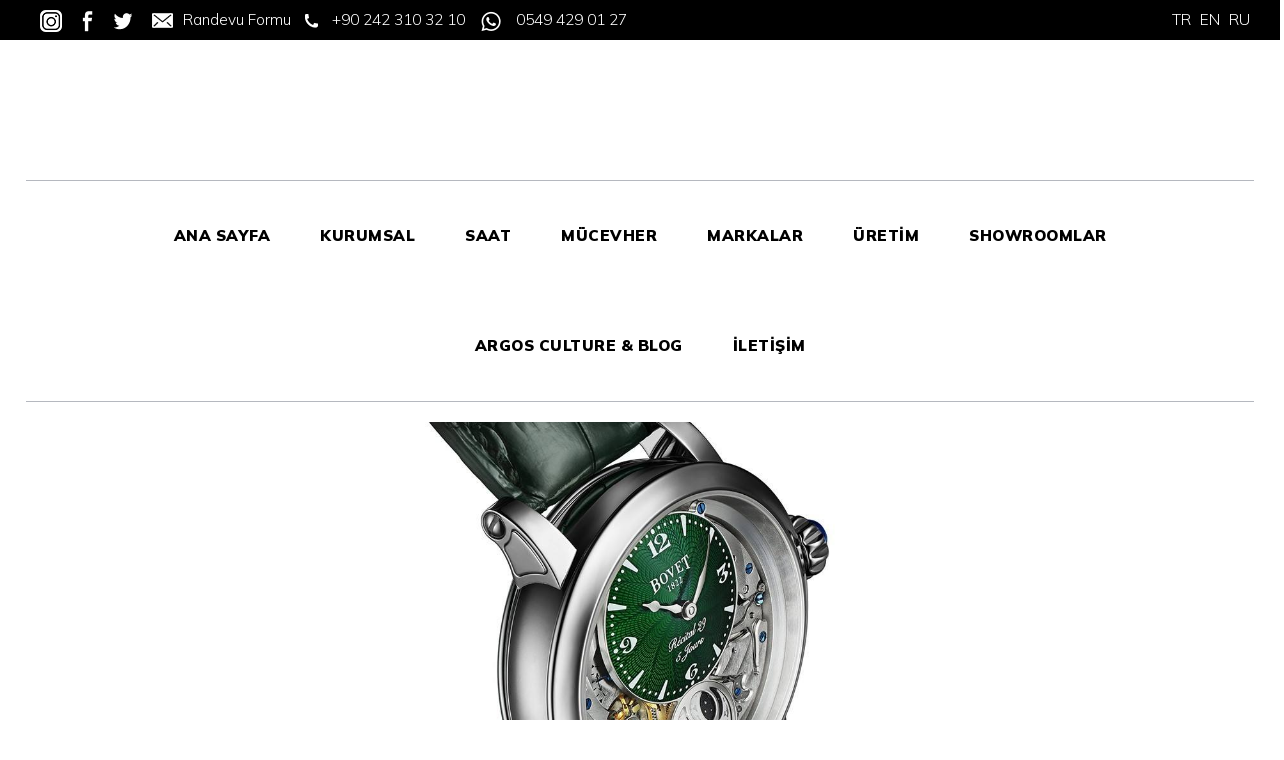

--- FILE ---
content_type: text/html; charset=UTF-8
request_url: https://www.argosjewelart.com/bovet-saat-recital-29-r290001
body_size: 22073
content:
<!DOCTYPE html> <html class="sayfa-turu-tek-sayfa sayfa-dili-tr ust-bar-dolu ust-serit-sol-bos ust-serit-sag-dolu banner-ust-dolu banner-ust-2-bos banner-ust-3-bos orta-ust-bos orta-ust-2-bos orta-ust-3-bos orta-alt-dolu orta-alt-2-bos orta-alt-3-bos govde-ust-bos sol-dolu sag-dolu govde-alt-bos banner-alt-bos banner-alt-2-bos banner-alt-3-bos footer-dolu" lang="tr" data-page-id="288885" data-site-id="15319" data-is-eticaret="0" data-is-ssl="1"> <head> <meta name="viewport" content="width=device-width, initial-scale=1"> <title>Bovet Saat Récital 29 R290001</title> <meta name="description" content="Bovet Saat Récital 29 R290001"> <link rel="icon" href="https://d25tea7qfcsjlw.cloudfront.net/0/asset/panel/f740a8.png"> <link rel="apple-touch-icon" href="https://d25tea7qfcsjlw.cloudfront.net/0/asset/panel/f740a8.png"> <link rel="canonical" href="https://www.argosjewelart.com/bovet-saat-recital-29-r290001"> <meta name="robots" content="all"> <meta name="google-site-verification" content="z1fyn89BaQmhmKemR0pwDLDKHhQ9tqxwFnXcFIllHgI"> <style> .oa{opacity:0;transition:opacity .7s ease-in-out,transform .7s ease-in-out;transform:translate(0,40px)}.oated{opacity:1;transform:translate(0)}@media(min-width:768px){.item:nth-child(2){transition-delay:100ms}.item:nth-child(3){transition-delay:250ms}.item:nth-child(4){transition-delay:400ms}.item:nth-child(5){transition-delay:550ms}.item:nth-child(6){transition-delay:700ms}.item:nth-child(7){transition-delay:850ms}.item:nth-child(8){transition-delay:1000ms}.item:nth-child(9){transition-delay:1150ms}.item:nth-child(10){transition-delay:1300ms}}.scroll-sentinel{position:absolute;top:0;left:0;height:1px;width:1px}@view-transition{navigation:auto}::view-transition-old(root){animation:fade-out-root 0.3s ease-out}::view-transition-new(root){animation:fade-in-root 0.3s ease-out}@keyframes fade-out-root{to{opacity:0}}@keyframes fade-in-root{from{opacity:0}}html{font-size:14px;font-family:Arial;line-height:1.42857143;scroll-behavior:smooth;text-size-adjust:none}body{margin:0;font-size:1rem;min-height:100vh}#bolum-orta-govde{margin-bottom:2em}html.sayfa-dili-ar #canvas,html.sayfa-dili-fa #canvas{direction:rtl}html.sayfa-dili-ar .carousel,html.sayfa-dili-fa .carousel{direction:ltr}html.sayfa-dili-ar .carousel .item,html.sayfa-dili-fa .carousel .item{direction:rtl}body,h1,h2,h3,h4,p,figure,blockquote,dl,dd{margin-block-end:0}h1,h2,h3,h4{text-wrap:balance}h1{font-size:2rem}h2{font-size:1.8rem}h3{font-size:1.6rem}h4{font-size:1.4rem}h5{font-size:1.2rem}h6{font-size:1.1rem}h1,h2,h3{margin-top:30px;margin-bottom:20px}h4,h5,h6{margin-top:30px;margin-bottom:10px}div.modul-baslik{font-size:1.2rem;font-weight:700;margin:30px 0}#kunye{text-align:center}.slayt.isGizliBasliklar .itemBaslik,.blog.isGizliBasliklar .itemBaslik,.sekme.isGizliBasliklar .itemBaslik,.carousel.isGizliBasliklar .itemBaslik{display:none}.bpLogo a{color:inherit}.bpLogo a:hover{text-decoration:underline}p{margin:30px 0;text-wrap:pretty}#konum-govde p{margin-top:0}.devami{clear:both}a{background-color:#fff0;text-decoration:none}a:hover{text-decoration:underline}a:active,a:hover{outline:0}.itemBaslik a{color:inherit;text-decoration:inherit}.clicktogo{cursor:pointer}img{vertical-align:middle;display:inline-block;max-width:100%;height:auto}img[style*="right"]{margin:0 0 5px 10px}img[style*="left"]{margin:0 10px 5px 0}#bolum-orta-govde img[style*="right"]{margin:0 0 10px 30px}#bolum-orta-govde img[style*="left"]{margin:0 30px 10px 0}@media(min-width:768px){.figureLeft,.figureRight{max-width:50%}.figureLeft p,.figureRight p{margin-bottom:10px;margin-top:0}.figureLeft{float:left}.figureLeft p{margin-right:30px}.figureRight{float:right}.figureRight p{margin-left:30px}}.figureCenter p{text-align:center}.itemFigure p{margin-bottom:15px}hr{margin-top:20px;margin-bottom:20px;border:0;border-top:1px solid rgb(255 255 255 / .5);-moz-box-sizing:content-box;box-sizing:content-box;height:0;clear:both}ul,ol{margin-top:0;margin-bottom:30px;list-style-position:inside;padding:0}ul ul,ol ul,ul ol,ol ol{padding-left:30px}#konum-govde li{margin:10px 0}li p{margin:0;display:inline}table ul,table ol{margin-bottom:0}blockquote{padding:10px 20px;margin:0 0 30px;font-size:17.5px;border-left:5px solid;border-left-color:rgb(255 255 255 / .5)}blockquote p{text-align:left}blockquote p:last-child,blockquote ul:last-child,blockquote ol:last-child{margin-bottom:0}b,strong{font-weight:700}small{font-size:.8rem}sub,sup{font-size:.75rem;line-height:0;position:relative;vertical-align:baseline}sup{top:-.5em}sub{bottom:-.25em}pre{overflow:auto}code,pre{font-family:monospace,monospace;font-size:1em}.statusbar-tooltip{position:fixed;bottom:0;left:0;background:#222;color:#ccc;padding:2px 10px;font-size:12px;line-height:16px;z-index:9999;display:none;pointer-events:none;border-top-right-radius:4px;font-family:system-ui,-apple-system,sans-serif}@media screen and (min-width:992px){.konum{display:flex;flex-wrap:wrap;gap:0 30px;justify-content:space-between}#bolum-ust .konum,.bolum-kolon-dikey .konum{display:block}#bolum-ust .modul,.bolum-kolon-dikey .modul{width:auto}.modul{width:100%}.modul-flex{align-self:flex-start}.modul-flex-25{width:calc(25% - 30px)}.modul-flex-33{width:calc(33.333333% - 30px)}.modul-flex-50{width:calc(50% - 30px)}.modul-flex-66{width:calc(66.6666% - 30px)}.modul-flex-75{width:calc(75% - 30px)}}*,*::before,*::after{box-sizing:border-box}.bolum-konteyner{margin-right:auto;margin-left:auto;padding-left:30px;padding-right:30px;max-width:100%}.bolum-satir{margin-left:-30px;margin-right:-30px;display:flex;flex-wrap:wrap}.bolum-kolon{width:100%;padding-left:30px;padding-right:30px;position:relative}.clearfix:before,.clearfix:after,.bolum-konteyner:before,.bolum-konteyner:after,.bolum-satir:before,.bolum-satir:after,#kategori-giris-yazisi:after,#kategoriIcerikListe:after{content:" ";display:block;height:0}html.sol-bos.sag-bos #bolum-orta-sol,html.sol-bos.sag-bos #bolum-orta-sag,html.sol-bos.sag-dolu #bolum-orta-sol,html.sag-bos.sol-dolu #bolum-orta-sag{display:none}html.sol-bos.sag-bos #bolum-orta-govde,#bolum-orta-ust .bolum-kolon,#bolum-orta-alt .bolum-kolon,#bolum-footer{width:100%}#konum-govde-alt{clear:both}@media (max-width:991px){#canvas .desktop-only{display:none}}@media (min-width:992px){#canvas .mobile-only{display:none}}@media (min-width:768px){html.sag-bos.sol-dolu #bolum-orta-sol{width:35%;order:-1}html.sag-bos.sol-dolu #bolum-orta-govde{width:65%}html.sol-bos.sag-dolu #bolum-orta-sag{width:35%}html.sol-bos.sag-dolu #bolum-orta-govde{width:65%}html.sag-dolu.sol-dolu #bolum-orta-sol,html.sag-dolu.sol-dolu #bolum-orta-sag{width:50%}html.sag-dolu.sol-dolu #bolum-orta-sol{order:-1}html.sag-dolu.sol-dolu #bolum-orta-govde{width:100%;order:1}}@media (min-width:992px){html.sag-bos.sol-dolu #bolum-orta-sol{width:35%;order:-1}html.sag-bos.sol-dolu #bolum-orta-govde{width:65%}html.sol-bos.sag-dolu #bolum-orta-sag{width:35%}html.sol-bos.sag-dolu #bolum-orta-govde{width:65%}html.sag-dolu.sol-dolu #bolum-orta-sol,html.sag-dolu.sol-dolu #bolum-orta-sag{width:35%}html.sag-dolu.sol-dolu #bolum-orta-sol{order:-1}html.sag-dolu.sol-dolu #bolum-orta-govde{width:65%;order:0}}@media (min-width:1200px){html.sag-bos.sol-dolu #bolum-orta-sol{width:25%;order:-1}html.sag-bos.sol-dolu #bolum-orta-govde{width:75%}html.sol-bos.sag-dolu #bolum-orta-sag{width:25%}html.sol-bos.sag-dolu #bolum-orta-govde{width:75%}html.sag-dolu.sol-dolu #bolum-orta-sol{width:20%;order:-1}html.sag-dolu.sol-dolu #bolum-orta-sag{width:20%}html.sag-dolu.sol-dolu #bolum-orta-govde{width:60%;order:0}}@media (min-width:1440px){.bolum-konteyner{width:1380px}}#bolum-ust-bar{width:100%}#bolum-ust .modul-baslik{display:none}#bolum-ust ul{margin:0;padding:0}#bolum-ust-bar li{list-style:none;margin:0;padding:0;display:inline-block;margin-right:5px}#bolum-ust li:last-child{margin-right:0}#bolum-ust-bar p{margin:0;font:.9rem}#bolum-ust-serit{width:100%}#bolum-ust-serit .bolum-kolon{width:100%}#bolum-ust-serit-yerlesim{display:flex;justify-content:space-between;align-items:center}#bolum-ust-serit-sol{flex-grow:2}#bolum-ust-serit-dugmeler{position:relative;font-family:Arial,Helvetica,"Segoe UI Symbol",sans-serif}#bolum-ust-serit .modul{float:left;margin:0}#bolum-ust-serit p{margin:0}#bolum-ust-serit-dugmeler button{border:none}#canvasToggle{background:none}#dugme-google-arama{cursor:pointer;background:none;color:inherit}#dugme-google-arama:after{content:"\26B2";font-weight:700;transform:rotate(-45deg);font-size:1.4rem;line-height:1.6rem;display:inline-block}@media (max-width:768px){#bolum-ust-serit-sol{max-width:75%}}#bolum-footer .bolum-kolon{width:100%}.bpLogo{text-align:center}.bpLogo a:hover{text-decoration:none}#offCanvas{position:fixed;top:0;right:-260px;width:260px;height:100%;background-color:#fff;box-shadow:-2px 0 5px rgb(0 0 0 / .1);transition:right 0.5s ease;overflow-y:auto;z-index:1000}#offCanvas.isOpen{right:0}.canvas-overlay{position:fixed;top:0;left:0;right:0;bottom:0;background-color:rgb(0 0 0 / .7);z-index:999;visibility:hidden;opacity:0;transition:opacity .5s}.canvas-overlay.isOpen{visibility:visible;opacity:1}#offCanvas ul{margin:0;padding:0;display:block}#offCanvas li{display:block}#offCanvas a{display:block;padding:2px 10px}#offCanvas ul ul{margin-left:1em}#offCanvas .modul-ic{margin-bottom:1em}#offCanvas .modul-baslik{margin:5px 10px;font-size:1.2em}@media (min-width:992px){#bolum-ust-serit #canvasToggle{display:none}#offCanvas{display:none}}@media (max-width:991px){#bolum-ust-serit-dugmeler #dugme-google-arama,#bolum-ust-serit-dugmeler #navGlobe,#bolum-ust .modul-menu{display:none}}#offCanvas .menuVar>a:after{content:'-';float:right}#offCanvas .menuVar.menuClosed>a span{opacity:1}#offCanvas .menuVar.menuClosed a:after{content:'\25BE'}#offCanvas .menuVar.menuClosed ul{display:none}.modul-menu ul,.modul-kategori ul{margin:0;padding:0;list-style:none}.modul-menu a:hover,.modul-menu a:focus,.modul-kategori li a:hover,.modul-kategori li a:focus{outline:0;text-decoration:none}.bolum-kolon-dikey .modul-menu ul ul{max-height:0;overflow:hidden;opacity:0;transform:translateY(-10px);transition:max-height 0.5s ease,opacity 0.4s ease,transform 0.4s ease}.bolum-kolon-dikey .modul-menu li.aktif>ul,.bolum-kolon-dikey .modul-menu li.submenu-open>ul,.bolum-kolon-dikey .modul-menu li:hover>ul{max-height:1000px;opacity:1;transform:translateY(0);margin:1rem}.bolum-kolon-dikey .menuVar>a span::after{content:"►";margin-left:6px;font-size:.6em;display:inline-block;transition:transform 0.4s ease}.bolum-kolon-dikey .menuVar.aktif>a span::after,.bolum-kolon-dikey .menuVar.submenu-open>a span::after,.bolum-kolon-dikey .menuVar:hover>a span::after{content:"►";transform:rotate(90deg)}.modul-menu li a,.modul-kategori li a{display:block}#canvasToggle:after{content:'\2261';font-size:2.5rem}.isOpen #canvasToggle:after{content:'\00D7'}#canvasToggle:focus{outline:none}.bolum-kolon-yatay .modul-menu .modul-ic{position:relative;z-index:1;width:100%}.bolum-kolon-yatay .modul-menu .modul-ic>ul{display:flex;flex-wrap:wrap}.bolum-kolon-yatay .modul-menu .modul-ic>ul>li{flex:1 1 auto}.bolum-kolon-yatay .modul-menu ul{min-width:100%}.bolum-kolon-yatay .modul-menu ul ul{position:absolute;visibility:hidden;opacity:0}.bolum-kolon-yatay .modul-menu ul ul ul{left:100%;top:0;min-width:inherit}.bolum-kolon-yatay .modul-menu .modul-ic>ul>li:nth-last-child(-n+3)>ul ul{left:auto;right:100%}.bolum-kolon-yatay .modul-menu li,#bolum-ust .modul-menu li{display:block;position:relative}.bolum-kolon-yatay .modul-menu li:hover>ul{visibility:visible;opacity:1;animation:fadeInDown 1s ease-out}.bolum-kolon-yatay .modul-menu a{white-space:nowrap;display:block}.bolum-kolon-yatay .modul-menu a:hover{text-decoration:none}@keyframes fadeInDown{from{opacity:0;visibility:hidden;transform:translateY(-10px)}to{opacity:1;visibility:visible;transform:translateY(0)}}@media (pointer:coarse){.bolum-kolon-yatay .modul-menu li.submenu-open>ul{visibility:visible;opacity:1;animation:fadeInDown 1s ease-out}}#gOverlay{display:block;visibility:hidden;opacity:0;position:fixed;z-index:2;background-color:rgb(0 0 0 / .9);background-position:center;background-repeat:no-repeat;background-size:contain;top:0;left:0;right:0;bottom:0;transition:all 1s}.sayfa-turu-urun #gOverlay{background-color:#fff;cursor:pointer}@media(max-width:992px){#gOverlay{background-size:contain}}#gOverlay.open{visibility:visible;opacity:1}#gOverlay .prev,#gOverlay .next{cursor:pointer;position:absolute;top:50%;transform:translateY(-50%);text-decoration:none;font-size:60px;line-height:80px;color:#fff;text-shadow:1px 1px 4px rgb(0 0 0 / .8)}#gOverlay .prev{left:3%}#gOverlay .prev:before{content:"\276e"}#gOverlay .next{right:3%}#gOverlay .next:before{content:"\276f"}#gOverlay:before{position:absolute;right:20px;top:20px;color:#fff;content:'×';padding:15px;border-radius:50%;font-weight:700;font-size:30px;line-height:20px;text-shadow:1px 1px 2px rgb(0 0 0 / .8);cursor:pointer}#gOverlayContent{opacity:0;visibility:hidden;transition:opacity 1.5s .5s;position:absolute;left:50%;transform:translateX(-50%);bottom:10px;font-size:1rem;display:block;padding:5px 15px;border-radius:4px;background:rgb(0 0 0 / .8);color:#fff}#gOverlay.open #gOverlayContent{opacity:1;visibility:visible}#gOverlayContent p:last-child{margin-bottom:0}@media(max-width:991px){#gOverlayContent{width:100%;left:0;transform:none;text-align:center}}.buyuyen{cursor:zoom-in;display:inline-block}.buyuyen img{transition:transform .5s}.buyuyen:hover img{transform:scale(1.02)}iframe{width:100%;height:auto;border:none}.embedResponsive{position:relative;display:block;height:0;padding:0;overflow:hidden}.embedResponsive .embedResponsiveItem,.embedResponsive iframe,.embedResponsive embed,.embedResponsive object,.embedResponsive video,.embedResponsive .youtube-placeholder{position:absolute;top:0;left:0;bottom:0;height:100%;width:100%;border:0}.embedResponsive16by9{padding-bottom:56.25%}.embedResponsive4by3{padding-bottom:75%}.embedResponsive1by1{padding-bottom:100%}#konum-govde .embedResponsive{margin-bottom:1rem}table{background-color:#fff0;margin-bottom:30px;border-spacing:0;border-collapse:collapse;width:100%}td,th{padding:0}table p{margin:0}caption{padding-top:8px;padding-bottom:8px;text-align:left}th{text-align:left}table>thead>tr>th,table>tbody>tr>th,table>tfoot>tr>th,table>thead>tr>td,table>tbody>tr>td,table>tfoot>tr>td{padding:8px;line-height:1.42857143;vertical-align:top}table>thead>tr>th{vertical-align:bottom}.breadcrumb{list-style:none;margin:30px 0;padding:0;font-size:.9rem;color:inherit}.breadcrumb li{display:inline-block;margin:2px}.breadcrumb li:after{content:'›';display:inline-block;margin-left:4px}.breadcrumb li:last-child:after{content:'';display:none}.breadcrumb li a{color:inherit;text-transform:lowercase}.sutun .frameInner{display:flex;justify-content:space-between;flex-wrap:wrap}.sutun .item{margin-bottom:30px;width:100%}.sutun .itemBaslik{margin-top:0}#konum-banner-ust .modul-grup-icerik .modul-ic,#konum-banner-alt .modul-grup-icerik .modul-ic{padding:0 30px}@media screen and (min-width:360px){.sutun .itemBaslik{overflow:hidden;text-overflow:ellipsis}}@media screen and (min-width:768px){.sutun.max2 .item,.sutun.max4 .item{width:calc(50% - 15px)}.sutun.max3 .item,.sutun.max5 .item,.sutun.max6 .item{width:calc((100% - 2 * 30px) / 3)}}@media screen and (min-width:992px){.sutun.max3 .item{width:calc((100% - 2 * 30px) / 3)}.sutun.max4 .item{width:calc((100% - 3 * 20px) / 4)}.sutun.max5 .item{width:calc((100% - 4 * 20px) / 5)}.sutun.max6 .item{width:calc((100% - 5 * 15px) / 6)}}#konum-sol .sutun .item,#konum-sag .sutun .item{width:100%}.bolum-banner-ust-alt .modul-logo{margin:0 auto;max-width:1920px;padding:15px}.modul-logo img{display:inline-block;transition:filter .5s,transform .5s,background-color 1s}.msm{box-shadow:0 0 5px 0 rgba(0,0,0,.25);position:fixed;width:100%;bottom:0;left:0;right:0;background:#fff;z-index:1;text-align:center;user-select:none}.msm ul{padding:0;margin:0;list-style:none;overflow:auto;white-space:nowrap;display:flex}.msm li{flex:auto;min-width:fit-content;border-right:1px solid #eee;padding:5px 16px}.msm li:last-child{border:none}.msm span{display:block;color:#000;font-size:1rem;line-height:36px;text-align:center;min-width:24px;font-weight:700;font-style:normal}.msm img{max-width:24px}.msm span#msm-cart-qty{display:inline-block}@media(max-width:767px){body{padding-bottom:46px}}.vitrin{position:relative;user-select:none;cursor:move;cursor:grab;overflow:hidden;color-scheme:light only}.vitrin:active{cursor:grabbing}.vitrin .frame{display:block;position:relative;overflow:hidden;width:100%}.vitrin .item{position:absolute;width:100%;height:100%;top:0;left:0;background-repeat:no-repeat;background-size:cover;opacity:0;visibility:hidden}.vitrin .current{opacity:1;visibility:visible}.vitrin .icerik{position:absolute;visibility:hidden;opacity:0;user-select:none;transition:opacity 1s;max-width:86%;width:fit-content}.vitrin .current .icerik{visibility:visible;opacity:1}@media(min-width:768px){.vitrin .ik-sol{left:9%}.vitrin .ik-sag{right:9%}.vitrin .ik-ust{top:10%}.vitrin .ik-alt{bottom:10%}.vitrin .ik-dorta{top:50%;transform:translateY(-50%)}.vitrin .ik-yorta{left:50%;transform:translateX(-50%)}.vitrin .ik-orta{top:50%;left:50%;transform:translate(-50%,-50%)}}@media(max-width:767px){.vitrin .ikm-sol{left:7%}.vitrin .ikm-sag{right:7%}.vitrin .ikm-ust{top:10%}.vitrin .ikm-alt{bottom:10%}.vitrin .ikm-dorta{top:50%;transform:translateY(-50%);width:100%}.vitrin .ikm-yorta{left:50%;transform:translateX(-50%);width:100%}.vitrin .ikm-orta{top:50%;left:50%;transform:translate(-50%,-50%);width:100%}}.vitrin .ip{padding:20px}@media(max-width:1200px){.vitrin .ip{padding:10px}}.vitrin .satir{opacity:0;display:block;text-decoration:none;color:#fff;margin:4px}.vitrin .satir span{line-height:normal;display:inline-block;transition:background 1s,color 1s}.vitrin a{color:#fff}.vitrin .sp span{padding:5px 20px}@media(max-width:1200px){.vitrin .sp span{padding:5px 15px}}@media(max-width:767px){.vitrin .sp span{padding:2px 10px}}.vitrin .current .satir{opacity:1;transition:opacity 1s,transform 1s}.vitrin .current .row1{transition-delay:0s}.vitrin .current .row2{transition-delay:1s}.vitrin .current .row3{transition-delay:2s}.vitrin .current .row4{transition-delay:3s}.vitrin .navOutNext,.vitrin .navOutPrev,.vitrin .navInNext,.vitrin .navInPrev{opacity:1;visibility:visible}.vitrin .np{cursor:pointer;position:absolute;top:50%;transform:translateY(-50%);text-decoration:none;opacity:0;font-size:60px;line-height:60px;color:#fff;font-family:sans-serif}.vitrin .prev{left:2%;animation:fadeOutLeft .7s}.vitrin .next{right:2%;animation:fadeOutRight .5s}.vitrin:hover .prev,.vitrin:hover .next{opacity:1}.vitrin:hover .prev{animation:fadeInLeft 0.2s ease-in}.vitrin:hover .next{animation:fadeInRight 0.2s ease-in}@media(max-width:767px){.vitrin .np{font-size:40px;line-height:40px}}@keyframes fadeInLeft{0%{opacity:0;transform:translate(-100%,-50%)}100%{opacity:1}}@keyframes fadeInRight{0%{opacity:0;transform:translate(100%,-50%)}100%{opacity:1}}@keyframes fadeOutLeft{0%{opacity:1}100%{opacity:0;transform:translate(-100%,-50%)}}@keyframes fadeOutRight{0%{opacity:1}100%{opacity:0;transform:translate(100%,-50%)}}@font-face{font-family:'Mulish';font-style:normal;font-weight:200;font-display:swap;src:url(https://fonts.gstatic.com/s/mulish/v13/1Ptvg83HX_SGhgqk0gotYKNnBcif.woff2) format('woff2');unicode-range:U+0460-052F,U+1C80-1C88,U+20B4,U+2DE0-2DFF,U+A640-A69F,U+FE2E-FE2F}@font-face{font-family:'Mulish';font-style:normal;font-weight:200;font-display:swap;src:url(https://fonts.gstatic.com/s/mulish/v13/1Ptvg83HX_SGhgqk2wotYKNnBcif.woff2) format('woff2');unicode-range:U+0301,U+0400-045F,U+0490-0491,U+04B0-04B1,U+2116}@font-face{font-family:'Mulish';font-style:normal;font-weight:200;font-display:swap;src:url(https://fonts.gstatic.com/s/mulish/v13/1Ptvg83HX_SGhgqk0AotYKNnBcif.woff2) format('woff2');unicode-range:U+0102-0103,U+0110-0111,U+0128-0129,U+0168-0169,U+01A0-01A1,U+01AF-01B0,U+0300-0301,U+0303-0304,U+0308-0309,U+0323,U+0329,U+1EA0-1EF9,U+20AB}@font-face{font-family:'Mulish';font-style:normal;font-weight:200;font-display:swap;src:url(https://fonts.gstatic.com/s/mulish/v13/1Ptvg83HX_SGhgqk0QotYKNnBcif.woff2) format('woff2');unicode-range:U+0100-02AF,U+0304,U+0308,U+0329,U+1E00-1E9F,U+1EF2-1EFF,U+2020,U+20A0-20AB,U+20AD-20CF,U+2113,U+2C60-2C7F,U+A720-A7FF}@font-face{font-family:'Mulish';font-style:normal;font-weight:200;font-display:swap;src:url(https://fonts.gstatic.com/s/mulish/v13/1Ptvg83HX_SGhgqk3wotYKNnBQ.woff2) format('woff2');unicode-range:U+0000-00FF,U+0131,U+0152-0153,U+02BB-02BC,U+02C6,U+02DA,U+02DC,U+0304,U+0308,U+0329,U+2000-206F,U+2074,U+20AC,U+2122,U+2191,U+2193,U+2212,U+2215,U+FEFF,U+FFFD}@font-face{font-family:'Mulish';font-style:normal;font-weight:300;font-display:swap;src:url(https://fonts.gstatic.com/s/mulish/v13/1Ptvg83HX_SGhgqk0gotYKNnBcif.woff2) format('woff2');unicode-range:U+0460-052F,U+1C80-1C88,U+20B4,U+2DE0-2DFF,U+A640-A69F,U+FE2E-FE2F}@font-face{font-family:'Mulish';font-style:normal;font-weight:300;font-display:swap;src:url(https://fonts.gstatic.com/s/mulish/v13/1Ptvg83HX_SGhgqk2wotYKNnBcif.woff2) format('woff2');unicode-range:U+0301,U+0400-045F,U+0490-0491,U+04B0-04B1,U+2116}@font-face{font-family:'Mulish';font-style:normal;font-weight:300;font-display:swap;src:url(https://fonts.gstatic.com/s/mulish/v13/1Ptvg83HX_SGhgqk0AotYKNnBcif.woff2) format('woff2');unicode-range:U+0102-0103,U+0110-0111,U+0128-0129,U+0168-0169,U+01A0-01A1,U+01AF-01B0,U+0300-0301,U+0303-0304,U+0308-0309,U+0323,U+0329,U+1EA0-1EF9,U+20AB}@font-face{font-family:'Mulish';font-style:normal;font-weight:300;font-display:swap;src:url(https://fonts.gstatic.com/s/mulish/v13/1Ptvg83HX_SGhgqk0QotYKNnBcif.woff2) format('woff2');unicode-range:U+0100-02AF,U+0304,U+0308,U+0329,U+1E00-1E9F,U+1EF2-1EFF,U+2020,U+20A0-20AB,U+20AD-20CF,U+2113,U+2C60-2C7F,U+A720-A7FF}@font-face{font-family:'Mulish';font-style:normal;font-weight:300;font-display:swap;src:url(https://fonts.gstatic.com/s/mulish/v13/1Ptvg83HX_SGhgqk3wotYKNnBQ.woff2) format('woff2');unicode-range:U+0000-00FF,U+0131,U+0152-0153,U+02BB-02BC,U+02C6,U+02DA,U+02DC,U+0304,U+0308,U+0329,U+2000-206F,U+2074,U+20AC,U+2122,U+2191,U+2193,U+2212,U+2215,U+FEFF,U+FFFD}@font-face{font-family:'Mulish';font-style:normal;font-weight:600;font-display:swap;src:url(https://fonts.gstatic.com/s/mulish/v13/1Ptvg83HX_SGhgqk0gotYKNnBcif.woff2) format('woff2');unicode-range:U+0460-052F,U+1C80-1C88,U+20B4,U+2DE0-2DFF,U+A640-A69F,U+FE2E-FE2F}@font-face{font-family:'Mulish';font-style:normal;font-weight:600;font-display:swap;src:url(https://fonts.gstatic.com/s/mulish/v13/1Ptvg83HX_SGhgqk2wotYKNnBcif.woff2) format('woff2');unicode-range:U+0301,U+0400-045F,U+0490-0491,U+04B0-04B1,U+2116}@font-face{font-family:'Mulish';font-style:normal;font-weight:600;font-display:swap;src:url(https://fonts.gstatic.com/s/mulish/v13/1Ptvg83HX_SGhgqk0AotYKNnBcif.woff2) format('woff2');unicode-range:U+0102-0103,U+0110-0111,U+0128-0129,U+0168-0169,U+01A0-01A1,U+01AF-01B0,U+0300-0301,U+0303-0304,U+0308-0309,U+0323,U+0329,U+1EA0-1EF9,U+20AB}@font-face{font-family:'Mulish';font-style:normal;font-weight:600;font-display:swap;src:url(https://fonts.gstatic.com/s/mulish/v13/1Ptvg83HX_SGhgqk0QotYKNnBcif.woff2) format('woff2');unicode-range:U+0100-02AF,U+0304,U+0308,U+0329,U+1E00-1E9F,U+1EF2-1EFF,U+2020,U+20A0-20AB,U+20AD-20CF,U+2113,U+2C60-2C7F,U+A720-A7FF}@font-face{font-family:'Mulish';font-style:normal;font-weight:600;font-display:swap;src:url(https://fonts.gstatic.com/s/mulish/v13/1Ptvg83HX_SGhgqk3wotYKNnBQ.woff2) format('woff2');unicode-range:U+0000-00FF,U+0131,U+0152-0153,U+02BB-02BC,U+02C6,U+02DA,U+02DC,U+0304,U+0308,U+0329,U+2000-206F,U+2074,U+20AC,U+2122,U+2191,U+2193,U+2212,U+2215,U+FEFF,U+FFFD}@font-face{font-family:'Mulish';font-style:normal;font-weight:900;font-display:swap;src:url(https://fonts.gstatic.com/s/mulish/v13/1Ptvg83HX_SGhgqk0gotYKNnBcif.woff2) format('woff2');unicode-range:U+0460-052F,U+1C80-1C88,U+20B4,U+2DE0-2DFF,U+A640-A69F,U+FE2E-FE2F}@font-face{font-family:'Mulish';font-style:normal;font-weight:900;font-display:swap;src:url(https://fonts.gstatic.com/s/mulish/v13/1Ptvg83HX_SGhgqk2wotYKNnBcif.woff2) format('woff2');unicode-range:U+0301,U+0400-045F,U+0490-0491,U+04B0-04B1,U+2116}@font-face{font-family:'Mulish';font-style:normal;font-weight:900;font-display:swap;src:url(https://fonts.gstatic.com/s/mulish/v13/1Ptvg83HX_SGhgqk0AotYKNnBcif.woff2) format('woff2');unicode-range:U+0102-0103,U+0110-0111,U+0128-0129,U+0168-0169,U+01A0-01A1,U+01AF-01B0,U+0300-0301,U+0303-0304,U+0308-0309,U+0323,U+0329,U+1EA0-1EF9,U+20AB}@font-face{font-family:'Mulish';font-style:normal;font-weight:900;font-display:swap;src:url(https://fonts.gstatic.com/s/mulish/v13/1Ptvg83HX_SGhgqk0QotYKNnBcif.woff2) format('woff2');unicode-range:U+0100-02AF,U+0304,U+0308,U+0329,U+1E00-1E9F,U+1EF2-1EFF,U+2020,U+20A0-20AB,U+20AD-20CF,U+2113,U+2C60-2C7F,U+A720-A7FF}@font-face{font-family:'Mulish';font-style:normal;font-weight:900;font-display:swap;src:url(https://fonts.gstatic.com/s/mulish/v13/1Ptvg83HX_SGhgqk3wotYKNnBQ.woff2) format('woff2');unicode-range:U+0000-00FF,U+0131,U+0152-0153,U+02BB-02BC,U+02C6,U+02DA,U+02DC,U+0304,U+0308,U+0329,U+2000-206F,U+2074,U+20AC,U+2122,U+2191,U+2193,U+2212,U+2215,U+FEFF,U+FFFD}.font-family-govde{font-family:'Mulish',sans-serif}body{font-family:'Mulish',sans-serif;font-size:1.1rem}a img{transition:transform 0.8s}a img:hover{transform:scale(.95)}#bolum-ust-bar{background:#000;color:#fff;line-height:40px}@media (max-width:767px){#bolum-ust-bar{background:#fff}#bolum-ust-bar .modul-esnek{display:none}#bolum-ust-bar .modul-serbest{display:block}}#bolum-ust-bar a{color:#fff}@media (max-width:767px){#bolum-ust-bar a{color:#000;border-right:1px solid #b5b8bf;padding:0 8px 0 0}}#bolum-ust-bar .modul-serbest h5{margin:0}@media (max-width:767px){#bolum-ust-bar .modul-serbest h5 a{border-right:0;font-weight:300;font-size:1rem}}#bolum-ust-bar img{margin:0 10px}#bolum-ust-bar .modul{float:left}#bolum-ust-bar .modul:nth-child(even){float:right}#bolum-ust .menu-seviye-1{display:flex;justify-content:center}#bolum-ust{margin-bottom:20px}#bolum-ust .bolum-konteyner{width:auto}#bolum-ust .bolum-konteyner .modul-menu .modul-ic>ul>li{padding:0 5px;flex:0}#bolum-ust .bolum-konteyner .modul-menu .modul-ic>ul>li>a{color:#000;letter-spacing:.5px;font-size:1.1rem;padding:10px 0;transition:color 0.5s;font-weight:900;margin:0 20px}@media (max-width:1211px){#bolum-ust .bolum-konteyner .modul-menu .modul-ic>ul>li>a{font-size:1rem;margin:0 10px}}#bolum-ust .bolum-konteyner .modul-menu .modul-ic>ul>li:hover>a,#bolum-ust .bolum-konteyner .modul-menu .modul-ic>ul>li.aktif>a{color:#000}#bolum-ust .bolum-konteyner .modul-menu .menu-seviye-2{background:#b8734f;line-height:30px;padding:20px 0}#bolum-ust .bolum-konteyner .modul-menu .menu-seviye-2 li>a{color:#000;font-size:1rem;transition:background 0.5s}#bolum-ust .bolum-konteyner .modul-menu .menu-seviye-2 li>a{transition:color 0.5s;color:#fff;letter-spacing:.5px;transition:all 1s}#bolum-ust .bolum-konteyner .modul-menu .menu-seviye-2 li>a:after{display:none}#bolum-ust .bolum-konteyner .modul-menu .menu-seviye-2 li.aktif>a{color:#fff;background:#d8885f}#bolum-ust .bolum-konteyner .modul-menu .menu-seviye-2 li:hover>a{color:#fff;background:#d8885f}#bolum-ust-serit{line-height:90px;background:#fff}#bolum-ust-serit .bolum-konteyner{padding-left:0;padding-right:0;margin:0 2%}@media (max-width:767px){#bolum-ust-serit .bolum-konteyner{padding-left:30px;padding-right:30px}}#konum-ust-serit-sag .modul+.modul{border-top:1px solid #b5b8bf}#konum-ust-serit-sag .modul{display:block;padding:20px;float:none;text-align:center}#konum-ust-serit-sag .modul:last-child{padding:0;border-bottom:1px solid #b5b8bf}@media (max-width:990px){#konum-ust-serit-sag .modul-menu{display:none}}#bolum-ust-serit-yerlesim{height:120px;display:unset}@media (max-width:990px){#bolum-ust-serit-yerlesim{display:flex}}#bolum-ust-serit-sol{flex-grow:0}#bolum-ust-serit-dugmeler #dugme-google-arama{display:none}.bolum-kolon-yatay .modul-menu a{position:relative}#bolum-ust .bolum-kolon-yatay .modul-menu li.aktif>a:after{content:' ';position:absolute;bottom:35px;left:0;width:100%;height:1px;background:#b5b8bf;animation-name:strike;animation-duration:0.5s;animation-iteration-count:1;animation-fill-mode:forwards}#bolum-ust .bolum-kolon-yatay .modul-menu li:hover>a:after{content:' ';position:absolute;bottom:35px;left:0;width:100%;height:1px;background:#b5b8bf;animation-name:strike;animation-duration:0.5s;animation-iteration-count:1;animation-fill-mode:forwards}@keyframes strike{0%{width:0}100%{width:100%}}#bolum-banner-ust .modul-ic{margin:0 2%}#bolum-banner-alt .modul-ic{margin:0 2%}.sayfa-turu-ana-sayfa #bolum-banner-ust .modul{margin-bottom:1%}@media (max-width:990px){.sayfa-turu-ana-sayfa #bolum-banner-ust .modul{margin-bottom:3%}}#konum-banner-ust .modul-grup-icerik .modul-ic{padding:0}#bolum-banner-ust .modul-grup-icerik .blog.sutun.max6{background:#f4f4f4;padding:80px 20px}#bolum-banner-ust .modul-grup-icerik .blog.sutun.max6 .item{margin-bottom:0}#bolum-banner-ust .modul-grup-icerik .blog.sutun.max6 .item p{margin:20px 0}.sayfa-turu-ana-sayfa #bolum-banner-ust .modul-grup-icerik .modul-baslik{border-top:1px solid #ccc;padding-top:80px;background:url(//d25tea7qfcsjlw.cloudfront.net/15319/p/99245.jpg) center 50px no-repeat;text-align:center;margin-top:30px;font-size:2rem}#bolum-banner-ust .modul-grup-icerik .modul-baslik{padding-top:80px;background:url(//d25tea7qfcsjlw.cloudfront.net/15319/p/99245.jpg) center 50px no-repeat;text-align:center;margin-top:30px;font-size:2rem}#bolum-banner-ust .modul-grup-icerik .frame.carousel.max5{margin-bottom:30px;border-bottom:1px solid #d3d5d9}#bolum-banner-ust .modul-grup-icerik .frame.carousel.max5 .modul-baslik{border-top:1px solid #d3d5d9;padding-top:30px}#bolum-banner-ust .modul-grup-icerik .frame.carousel.max5 .itemBaslik{color:#000}#bolum-banner-ust .modul-grup-icerik .frame.carousel.max5 .item{text-align:center;font-weight:600;margin-bottom:30px}#bolum-banner-ust .modul-grup-icerik .frame.blog.sutun.max5 .itemBaslik{font-size:1.1rem;text-align:center}#bolum-banner-ust .modul-grup-icerik .frame.blog.sutun.max5 .item{text-align:center;margin-bottom:0;font-size:1rem}#bolum-banner-ust .modul-grup-icerik .frame.blog.sutun.max6 .itemBaslik{font-size:1.1rem}#bolum-banner-ust .modul-grup-icerik .frame.blog.sutun.max6 .item{text-align:center;margin-bottom:0;font-size:1rem}#bolum-banner-ust .modul-kategori .modul-baslik{background:#000;background:url(//d25tea7qfcsjlw.cloudfront.net/15319/p/99256.jpg) center top no-repeat;text-align:center;padding-top:40px;font-size:2rem}#bolum-banner-ust .modul-kategori{background:#000;color:#fff;padding:40px 20px;margin:0 2%}#bolum-banner-ust .modul-kategori .blog.sutun.max3 .item{margin-bottom:0;padding:20px;text-align:center;transition:background 0.9s ease}#bolum-banner-ust .modul-kategori .blog.sutun.max3 .item:hover{background:#191919}#bolum-banner-ust .modul-kategori .blog.sutun.max3 .item p{margin:20px 0}#bolum-banner-ust .modul-kategori .blog.sutun.max3 h4{font-size:1.4rem}#bolum-banner-ust .modul-kategori .blog.sutun.max3 .itemBaslik{display:none}#bolum-banner-ust .modul-kategori .blog.sutun.max3 .devami{text-align:center;padding:20px 0}#bolum-banner-ust .modul-kategori .blog.sutun.max3 .devami a{background:#303030;padding:10px 20px;color:#fff;text-decoration:none;transition:background 0.9s ease}#bolum-banner-ust .modul-kategori .blog.sutun.max3 .devami a:hover{background:#b8734f}#bolum-banner-ust .modul-kategori .blog.sutun.max3 .itemFigure.figureCenter img{width:100%}#bolum-orta{font-size:1rem;color:#000;font-weight:600;line-height:23px}#bolum-orta a{color:#b8734f}#bolum-orta h6{color:#979493;text-align:center;font-size:1.8rem;font-weight:600;margin-top:0}#bolum-orta p{margin:20px 0}#bolum-orta h1{padding-top:40px;background:url(//d25tea7qfcsjlw.cloudfront.net/15319/p/99245.jpg) center top no-repeat;text-align:center;font-size:2rem;margin-bottom:30px;padding-bottom:20px}#bolum-orta .blog.sutun.max3 .itemInner{margin-top:20px;padding:5px 15px;box-shadow:0 0 20px 0 rgba(0,0,0,.1);min-height:200px}#bolum-orta .blog.sutun.max3 .itemBaslik{font-size:1.3rem}#bolum-orta .blog.sutun.max3 .itemFigure{margin:0 -20px}#bolum-orta .blog.sutun.max3 .itemFigure.figureLeft,#bolum-orta .blog.sutun.max3 .itemFigure.figureRight{margin:0}#bolum-orta .blog.sutun.max3 .devami{padding-bottom:30px}#bolum-orta .blog.sutun.max3 .devami a{background:#303030;padding:8px 15px;color:#fff;text-decoration:none;font-size:1rem}#bolum-orta .blog.sutun.max3 .devami a:hover{background:#b8734f}#kategori-sayfalandirma a{color:#b8734f;font-size:1rem;margin-top:20px}#konum-govde-alt .blog.sutun.max2{margin-top:30px;border-bottom:1px solid #d3d5d9}#konum-govde-alt .blog.sutun.max2 .item{text-align:center}@media (max-width:767px){#konum-govde-alt .blog.sutun.max2 .item{margin-bottom:0}}#konum-govde-alt .blog.sutun.max2 .item h4{padding-top:40px;font-size:2rem;margin-bottom:0}@media (max-width:767px){#konum-govde-alt .blog.sutun.max2 .item h4{padding-top:0}}#konum-govde-alt .blog.sutun.max2 .item h5{font-weight:600;margin-top:15px;color:#000;font-size:1.6rem}#konum-orta-ust{padding:2% 0%}#konum-orta-ust .modul-baslik{background:url(//d25tea7qfcsjlw.cloudfront.net/15319/p/99256.jpg) center top no-repeat;text-align:center;padding-top:40px;font-size:2rem;padding-bottom:30px;font-weight:900}#bolum-orta-ust{background:#f4f4f4;margin:1% 2%;color:#fff}#bolum-orta-ust .bolum-kolon-yatay .modul-menu{display:block;padding:20px 0}#bolum-orta-ust .bolum-kolon-yatay .modul-menu ul{display:inline-block}#bolum-orta-ust .bolum-kolon-yatay .modul-menu ul li{float:left;margin:0 15px}@media (max-width:1024px){#bolum-orta-ust .bolum-kolon-yatay .modul-menu ul li{margin:0 5px}}@media (max-width:767px){#bolum-orta-ust .bolum-kolon-yatay .modul-menu ul li{margin:0 10px 0 0}}#bolum-orta-ust .bolum-kolon-yatay .modul-menu ul li a{color:#000;margin:3px 0;line-height:33px;transition:all 1s;text-align:right}#bolum-orta-ust .bolum-kolon-yatay .modul-menu ul li:hover a,#bolum-orta-ust .bolum-kolon-yatay .modul-menu ul li.aktif a{color:#000}#bolum-orta-ust .modul-form label{font-weight:300;color:#000;font-size:1.1rem}#bolum-orta-ust .modul-form .fc{border:none;color:#000;background:rgba(255,255,255,.2)}#bolum-orta-ust .modul-form button{border:none;text-transform:uppercase;font-weight:600;background:rgba(255,255,255,.2);color:#000;font-size:1rem;line-height:30px}#konum-orta-alt{padding:2% 0%}#bolum-orta-alt{background:#000;color:#fff;margin:0 2%}#bolum-orta-alt .modul-baslik{background:url(//d25tea7qfcsjlw.cloudfront.net/15319/p/99256.jpg) center top no-repeat;text-align:center;padding-top:40px;font-size:2rem;padding-bottom:30px;font-weight:900;color:#fff!important}#bolum-orta-alt .modul-form label{font-weight:300;color:#fff;font-size:1.1rem}#bolum-orta-alt .modul-form .fc{border:none;color:#fff;border:1px solid rgba(244,244,244,.2)}#bolum-orta-alt .modul-form button{border:none;text-transform:uppercase;font-weight:600;background:#fff;color:#000;font-size:1rem;line-height:30px}#konum-footer a{color:#fff}#bolum-footer{background:#000 url(//d25tea7qfcsjlw.cloudfront.net/15319/p/99262.jpg) center bottom repeat-x;margin:0 2%;width:auto;color:#fff;line-height:25px}#bolum-footer #kunye{text-align:center}#bolum-footer #kunye a{color:#000}#bolum-footer h3 img{margin-left:8px}@media (max-width:767px){#bolum-footer h3 img{margin-left:3px}}#bolum-footer .modul-grup-icerik{padding:5% 0%}#bolum-footer .modul-grup-icerik .item:first-child{text-align:right;padding-right:5%}#bolum-footer .modul-grup-icerik .item:nth-child(2){text-align:right;padding-right:5%}#bolum-footer .modul-grup-icerik .item:nth-child(3){text-align:right;padding-right:5%}#bolum-footer .modul-grup-icerik .item:nth-child(4){padding-left:0%}@media (max-width:767px){#bolum-footer .modul-grup-icerik .item:nth-child(5){width:100%;text-align:center}}#bolum-footer .modul-grup-icerik h5{margin-top:0}#bolum-footer .modul-grup-icerik h5 a{font-size:1rem;font-weight:300;padding-left:5px}@media (max-width:1200px){#bolum-footer .modul-grup-icerik h5 a{font-size:.8rem}}@media (max-width:767px){#bolum-footer .modul-grup-icerik h5 a{font-size:.7rem}}#bolum-footer .modul-grup-icerik h6{margin-top:0}#bolum-footer .modul-grup-icerik h6 a{font-size:1rem;font-weight:300;padding-left:5px}#bolum-footer .modul-grup-icerik p{margin:15px 0}#offCanvas{background:#000}#offCanvas .modul-ic{margin-top:120px}#offCanvas .modul-baslik{font-size:1.1rem;text-transform:uppercase;text-align:center;color:#fff;margin-bottom:30px}#offCanvas .menu-seviye-1 li a{text-decoration:none;font-size:1.1rem;color:#fff;text-align:right;padding-right:30px}#offCanvas .menu-seviye-1 li:hover>a,#offCanvas .menu-seviye-1 li.aktif>a{text-decoration:none;color:#fff;text-decoration:underline}#offCanvas .menu-seviye-2{padding:10px 0}#offCanvas .menu-seviye-2 li a{margin-left:10px;text-decoration:none;border-left:1px solid transparent;line-height:33px;color:#fff}#offCanvas .menu-seviye-2 li:hover a,#offCanvas .menu-seviye-2 li.aktif a{background:none;color:#fff;border-left:1px solid #fff}.bpLogo{color:#000}#konum-orta-ust .modul-menu li a{line-height:20px!important;padding:10px 0;position:relative!important}#konum-orta-ust .modul-menu li.aktif>a span:after{content:' ';position:absolute;bottom:0px!important;left:0;width:100%;height:1px;background:#b5b8bf;animation-name:strike;animation-duration:0.5s;animation-iteration-count:1;animation-fill-mode:forwards}#konum-orta-ust .modul-menu li:hover>a span:after{content:' ';position:absolute;bottom:0px!important;left:0;width:100%;height:1px;background:#b5b8bf;animation-name:strike;animation-duration:0.5s;animation-iteration-count:1;animation-fill-mode:forwards}#konum-orta-alt .modul-menu li a{line-height:20px!important;padding:10px 0;position:relative!important}#konum-orta-alt .modul-menu li.aktif>a span:after{content:' ';position:absolute;bottom:0px!important;left:0;width:100%;height:1px;background:rgba(255,255,255,.2);animation-name:strike;animation-duration:0.5s;animation-iteration-count:1;animation-fill-mode:forwards}#konum-orta-alt .modul-menu li:hover>a span:after{content:' ';position:absolute;bottom:0px!important;left:0;width:100%;height:1px;background:rgba(255,255,255,.2);animation-name:strike;animation-duration:0.5s;animation-iteration-count:1;animation-fill-mode:forwards}#konum-sag table td{padding:0;margin:0 5px;line-height:28px;font-size:.9rem}#konum-sag table td a{color:#000}#konum-sag .modul-esnek hr{border-top:1px solid rgba(181,184,191,.2);margin-top:-10px}.sag-dolu #konum-govde-alt .modul-menu li{float:left;width:50%}@media (max-width:767px){.sag-dolu #konum-govde-alt .modul-menu li{width:100%}}#konum-govde-alt{clear:both}#konum-orta-alt{padding-bottom:30px}#bolum-orta-alt .bolum-kolon-yatay .modul-menu{display:block;padding:20px 0}#bolum-orta-alt .bolum-kolon-yatay .modul-menu ul{display:inline-block}#bolum-orta-alt .bolum-kolon-yatay .modul-menu ul li{float:left;margin:0 15px}@media (max-width:1024px){#bolum-orta-alt .bolum-kolon-yatay .modul-menu ul li{margin:0 5px}}@media (max-width:767px){#bolum-orta-alt .bolum-kolon-yatay .modul-menu ul li{margin:0 10px 0 0}}#bolum-orta-alt .bolum-kolon-yatay .modul-menu ul li a{color:#fff;margin:3px 0;line-height:33px;transition:all 1s;text-align:right}#bolum-orta-alt .bolum-kolon-yatay .modul-menu ul li:hover a,#bolum-orta-alt .bolum-kolon-yatay .modul-menu ul li.aktif a{color:#fff}@media (max-width:767px){#bolum-banner-ust .frame.blog.sutun.max3 .item{margin-bottom:0}#bolum-banner-ust .frame.blog.sutun.max3 .item p{margin:20px 0}}#bolum-banner-ust .frame.blog.sutun.max2 .itemBaslik{text-align:center}#bolum-banner-ust .frame.blog.sutun.max4 .itemBaslik{text-align:center}@media (max-width:767px){#bolum-banner-ust .frame.blog.sutun.max4 .item{width:100%}}#bolum-banner-ust .frame.blog.sutun.max3 .itemBaslik{text-align:center}.sayfa-turu-ana-sayfa #bolum-orta{padding-top:10px}.sayfa-turu-ana-sayfa #bolum-orta h1{margin-top:0}.sayfa-turu-ana-sayfa #bolum-orta h1{margin-top:30px}#bolum-orta h1{margin-top:30px}#konum-sol .modul-form label{font-size:.8rem;font-weight:600}#konum-sol .modul-form button{background:#000;color:#fff;border:none}#konum-sol .modul-form button:hover{background:#fff;color:#000}#konum-sol .modul-form .fb{margin-bottom:0;color:#000}#konum-sol .modul-form input{padding:0}#konum-sol .modul-form .fc{border:none;border-bottom:1px solid rgba(181,184,191,.2)}@media (min-width:995px){#konum-sol .modul-form{margin-top:280px}}@media (min-width:995px){#konum-sag .modul-esnek{margin-top:230px}}@media (max-width:767px){#bolum-banner-ust .frame.blog.sutun.max2 .item{margin:0}#bolum-banner-ust .frame.blog.sutun.max2 .item img{margin-top:-15px}}.galeri .figure-title{text-align:center}#konum-govde-alt .galeriInner{justify-content:center}#konum-govde-alt .galeri .item{width:30%!important}@media (max-width:767px){#konum-govde-alt .galeri .item{width:100%!important}}.headerInside .figure-title{font-size:.9rem}#gOverlayContent{font-size:.9rem}#bolum-banner-alt .modul-serbest{margin-top:30px;margin-bottom:30px} /* ulak */ /* honey trap */ .modul-form .fsrs { display: none; } .modul-form{ clear: both; max-width: 1920px; margin: 30px auto; } .modul-form .fs { margin-bottom: .635em; } .modul-form .fb { margin-bottom: 8px; clear: both; font-weight: bold; } .modul-form .error{ color: red; margin-top: 8px; } .modul-form input, .modul-form textarea, .modul-form select, .modul-form button { width: 100%; background-color: transparent; font: inherit; padding: 5px; border-width: 1px; } .modul-form textarea{ resize: none; height: 80px; } .modul-form button{ border-color: transparent; cursor: pointer; } .modul-form button, .modul-form .fc{ transition: all .3s; } .modul-form button:hover{ transform: translateY(-3px); } /* outline iptal */ .modul-form input:focus, .modul-form textarea:focus, .modul-form select:focus, .modul-form button:focus { outline: none; } .modul-form .formCheckLabel input { width: auto; } .modul-form .formCheckLabel { display: block; padding: 5px; } @media screen and (min-width: 992px){ .bolum-kolon-yatay .modul-form form{ display: flex; flex-wrap: wrap; justify-content: space-between; } .bolum-kolon-yatay .modul-form .fs { width: 100%; margin: 10px 0; } .bolum-kolon-yatay .modul-form .fs-w25{ width: calc(25% - 15px); } .bolum-kolon-yatay .modul-form .fs-w33{ width: calc(33.333% - 15px); } .bolum-kolon-yatay .modul-form .fs-w50{ width: calc(50% - 15px); } .bolum-kolon-yatay .modul-form .fs-w66{ width: calc(66.6666% - 15px); } .bolum-kolon-yatay .modul-form .fs-w75{ width: calc(75% - 15px); } /* masaustu checkboxlar iki sutun olsun */ .modul-form .formCheckLabel { float: left; width: 50%; } } /* gönderim sonucu */ .formSendData .satirSoru{ font-weight: bold; } .formSendData .satirCevap{ margin-bottom: 1em; } .loader, .loader:before, .loader:after { background: rgba(200,200,200,.5); -webkit-animation: load1 1s infinite ease-in-out; animation: load1 1s infinite ease-in-out; width: 1em; height: 4em; } .loader:before, .loader:after { position: absolute; top: 0; content: ''; } .loader:before { left: -1.5em; -webkit-animation-delay: -0.32s; animation-delay: -0.32s; } .loader { text-indent: -9999em; margin: 88px auto; position: relative; font-size: 11px; transform: translateZ(0); -webkit-animation-delay: -0.16s; animation-delay: -0.16s; } .loader:after { left: 1.5em; } @-webkit-keyframes load1 { 0%, 80%, 100% { box-shadow: 0 0 #fff; height: 4em; } 40% { box-shadow: 0 -2em rgba(255,255,255,.5); height: 5em; } } @keyframes load1 { 0%, 80%, 100% { box-shadow: 0 0 rgba(255,255,255,.5); height: 4em; } 40% { box-shadow: 0 -2em rgba(255,255,255,.5); height: 5em; } } @media screen and (min-width: 768px) { #m335085 .modul-ic { } } @media screen and (max-width: 767px) { #m335085 .modul-ic { } } #m326169 .modul-logo-images { text-align: center } #m326169 img { margin:5px; padding:0; filter:none; } #m326169 img:hover { filter:none; transform:scale(1.05); } @media (max-width: 767px) { #m326169 img { } } #m330379 .frame { padding-top:40%; } #m330379 .current .satir { transform: translate(0, 0); } #m330379 .i0 { background-position:center; background-color:rgb(51, 61, 55); } #m330379 .i0 .icerik { text-align:ik-sol ik-dorta; border-radius:0; } @media(max-width: 767px){ #m330379 .frame { padding-top:80%; } } /* 1. fx yatay kaydırma vitrinfxSlideHorz ----------------------------------------------------------------------------- */ .vitrin .fxSlideHorz .navOutNext { animation: slideOutLeft 2s both; } .vitrin .fxSlideHorz .navOutPrev { animation: slideOutRight 2s both; } .vitrin .fxSlideHorz .navInNext { animation: slideInRight 2s both; } .vitrin .fxSlideHorz .navInPrev { animation: slideInLeft 2s both; } @keyframes slideInLeft { 0% { transform: translate3d(-100%, 0, 0); visibility: visible; } 100% { transform: translate3d(0, 0, 0); } } @keyframes slideInRight { 0% { transform: translate3d(100%, 0, 0); visibility: visible; } 100% { transform: translate3d(0, 0, 0); } } @keyframes slideOutLeft { 0% { transform: translate3d(0, 0, 0); } 100% { visibility: hidden; transform: translate3d(-100%, 0, 0); } } @keyframes slideOutRight { 0% { transform: translate3d(0, 0, 0); } 100% { visibility: hidden; transform: translate3d(100%, 0, 0); } } #m328080 .modul-ic { } #m328080 .modul-baslik { } #m328080 label { font-weight:0; } #m328080 .fc { font-weight:0; } #m328080 button { font-weight:0; } #m328080 button:hover { background-color:rgb(173, 20, 20); } @media(max-width: 767px) { #m328080 .modul-ic { } } @media screen and (min-width: 768px) { #m328081 .modul-ic { } } @media screen and (max-width: 767px) { #m328081 .modul-ic { } } #m476992 { background-color:#fff; } #m476992 li { border-color:#eee; } #m476992 span { color:#000; } </style> </head> <body> <div id="canvas"> <header id="bolum-ust"> <div id="bolum-ust-bar"> <div class="bolum-konteyner"> <div class="bolum-satir"> <div class="bolum-kolon bolum-kolon-yatay"> <div id="konum-ust-bar" class="konum"><div id='m335085' data-modul-id='335085' class="modul modul-esnek"> <div class="modul-ic"> <p><a href="https://www.instagram.com/argosjewelartofficial/" target="_blank"><img src="data:image/svg+xml,%3Csvg xmlns='http://www.w3.org/2000/svg' viewBox='0 0 22 22'%3E%3C/svg%3E" alt="instagram-icon" height="22" width="22" data-src="//d25tea7qfcsjlw.cloudfront.net/15319/modul/335085/387867.png" /></a><a href="https://www.facebook.com/ArgosJewelArt/?fref=ts" target="_blank"><img src="data:image/svg+xml,%3Csvg xmlns='http://www.w3.org/2000/svg' viewBox='0 0 11 21'%3E%3C/svg%3E" alt="facebook" height="21" width="11" data-src="//d25tea7qfcsjlw.cloudfront.net/15319/modul/335085/387868.png" /></a><a href="https://twitter.com/argosjewelarto1" target="_blank"><img src="data:image/svg+xml,%3Csvg xmlns='http://www.w3.org/2000/svg' viewBox='0 0 19 17'%3E%3C/svg%3E" alt="twitter" height="17" width="19" data-src="//d25tea7qfcsjlw.cloudfront.net/15319/modul/335085/387869.png" /></a><a href="/argos-mucevher-antalya-iletisim#bolum-orta-ust"><img src="data:image/svg+xml,%3Csvg xmlns='http://www.w3.org/2000/svg' viewBox='0 0 21 15'%3E%3C/svg%3E" alt="mail" height="15" width="21" data-src="//d25tea7qfcsjlw.cloudfront.net/15319/modul/335085/387870.png" style="margin-top:-2px;" /></a><a href="/argos-mucevher-antalya-iletisim#bolum-orta-ust">Randevu Formu</a> <img src="data:image/svg+xml,%3Csvg xmlns='http://www.w3.org/2000/svg' viewBox='0 0 13 14'%3E%3C/svg%3E" alt="telefon" height="14" width="13" data-src="//d25tea7qfcsjlw.cloudfront.net/15319/modul/335085/387871.png" /> <a href="tel:02423103210">+90 242 310 32 10</a> <a href="https://wa.me/905494290127" target="_blank"><img src="data:image/svg+xml,%3Csvg xmlns='http://www.w3.org/2000/svg' viewBox='0 0 23 21'%3E%3C/svg%3E" alt="whatsapp" height="21" width="23" data-src="//d25tea7qfcsjlw.cloudfront.net/15319/modul/335085/387873.png" /></a> <a href="https://wa.me/905494290127" target="_blank">0549 429 01 27</a></p> </div> </div> <div class="modul modul-serbest"> <div class="modul-ic"> <ul> <li><a href="#" title="Argos Jewel Art Türkçe">TR</a></li> <li><a href="https://en.argosjewelart.com" title="Argos Jewel Art English">EN</a></li> <li><a href="#" title="Argos Jewel Art Russian">RU</a></li> </ul> </div> </div> </div> </div> </div> </div> </div> <div id="bolum-ust-serit"> <div class="bolum-konteyner"> <div class="bolum-satir"> <div class="bolum-kolon bolum-kolon-yatay"> <div id="bolum-ust-serit-yerlesim"> <div id="bolum-ust-serit-sol"> </div> <div id="bolum-ust-serit-sag"><div id="konum-ust-serit-sag" class="konum"><div class="modul modul-logo" data-modul-id="326169" id="m326169"> <div class="modul-ic"> <div class="modul-logo-images"> <img src="data:image/svg+xml,%3Csvg xmlns='http://www.w3.org/2000/svg' viewBox='0 0 130 90'%3E%3C/svg%3E" alt="Argos Jewel Art" height="90" width="130" data-src="//d25tea7qfcsjlw.cloudfront.net/15319/modul/326169/2891.svg" data-clicktogo="/" class="logo-img clicktogo" > </div> </div> </div> <nav class="modul modul-menu baslikYok" data-modul-id="326152"> <div class="modul-ic"> <ul class="menu-seviye-1" role="menu"> <li class="link-home" role="none"> <a href="/" title="Argos Jewel Art" role="menuitem"> <span>ANA SAYFA</span> </a> </li> <li role="none"> <a href="/argos-jewel-art" title="Argos Jewel Art Mücevher Mağazası" role="menuitem"> <span>KURUMSAL</span> </a> </li> <li role="none"> <a href="/dunya-markalari-saat-modelleri" title="Argos Jewel Art Saat Modelleri" role="menuitem"> <span>SAAT</span> </a> </li> <li role="none"> <a href="/dunyaca-unlu-mucevher-markalari" title="Argos Jewel Art Mücevher Markaları" role="menuitem"> <span>MÜCEVHER</span> </a> </li> <li role="none"> <a href="/markalar" title="MARKALAR" role="menuitem"> <span>MARKALAR</span> </a> </li> <li role="none"> <a href="/argos-mucevher-antalya" title="Argos Jewel Art Mücevher Üretimi" role="menuitem"> <span>ÜRETİM</span> </a> </li> <li role="none"> <a href="/argos-mucevher-antalya-showroomlar" title="Argos Jewel Art Mücevher Showroomlar" role="menuitem"> <span>SHOWROOMLAR</span> </a> </li> <li role="none"> <a href="/argos-culture-blog" title="Argos CULTURE &amp; BLOG" role="menuitem"> <span>ARGOS CULTURE &amp; BLOG</span> </a> </li> <li role="none"> <a href="/argos-mucevher-antalya-iletisim" title="Argos Jewel Art Mücevher Mağazası Antalya" role="menuitem"> <span>İLETİŞİM</span> </a> </li> </ul> </div> </nav> </div></div> <div id="bolum-ust-serit-dugmeler"> <button id="dugme-google-arama" aria-label="Go to search" class="clicktogo" data-clicktogo="/s"></button> <button id="canvasToggle" aria-label="Toggle Menu"></button> </div> </div> </div> </div> </div> </div> </header> <section id="bolum-banner-ust" class="bolum-kolon-yatay bolum-banner-ust-alt"> <div class="banner-ic"><div id="konum-banner-ust" class="konum"><div class="modul modul-vitrin" data-modul-id="330379" id="m330379"> <div class="modul-ic"> <div class="vitrin"> <div class="frame fxSlideHorz" data-is-cycle="" data-is-arrows="1" data-cycle-timeout="2" data-cdn-url="//d25tea7qfcsjlw.cloudfront.net/" > <div class="item i0 current" data-bg="15319/modul/330379/3b8efe.jpg" data-bg-mobile="15319/modul/330379/4001.jpg"> <div class="icerik sol sol "> </div> </div> </div> </div> </div> </div> </div></div> </section> <div id="bolum-iki-banner-arasi"> <main id="bolum-orta"> <div class="bolum-konteyner"> <div class="bolum-satir"> <article class="bolum-kolon bolum-kolon-yatay" id="bolum-orta-govde"> <nav aria-label="Breadcrumb"> <ol itemscope itemtype="https://schema.org/BreadcrumbList" class="breadcrumb"> <li itemprop="itemListElement" itemscope itemtype="https://schema.org/ListItem"> <a itemprop="item" href="https://www.argosjewelart.com/"> <span itemprop="name">Ana Sayfa</span> <meta itemprop="position" content="1"/> </a> </li> <li itemprop="itemListElement" itemscope itemtype="https://schema.org/ListItem"> <a itemprop="item" href="https://www.argosjewelart.com/bovet-saat-recital-29-r290001"> <span itemprop="name">Récital 29</span> <meta itemprop="position" content="2"/> </a> </li> </ol> </nav> <div id="konum-govde"> <main> <h1 id="sayfa-ana-baslik">Récital 29</h1> <p style="text-align:center;">R290001</p> <p style="text-align:center;">Green guilloché dial in a stainless steel case.</p> <p style="text-align:center;"><img src="data:image/svg+xml,%3Csvg xmlns='http://www.w3.org/2000/svg' viewBox='0 0 541 790'%3E%3C/svg%3E" alt="bovet-saat-16" height="790" width="541" data-src="//d25tea7qfcsjlw.cloudfront.net/15319/link/288885/202722.jpg" /></p> <p style="text-align:center;"><strong>Strap:</strong> full skin alligator<br /><strong>Necklace:</strong><br /><strong>Diameter:</strong> 42mm<br /><strong>Power Reserve:</strong> 5 days<br /><strong>Caliber:</strong> 13DM04<br /><strong>Movement Type:</strong> hand-wound<br /><strong>Frequency:</strong> 21’600v/h<br /><strong>Water Resistance: </strong>30 meters<br /><strong>Warranty: </strong>5 Years</p> </main> </div> <script type="application/ld+json"> { "@context": "https://schema.org", "@type": "Article", "headline": "Bovet Saat Récital 29 R290001", "author": { "@type": "Person", "name": "Gökçen Korkmaz" }, "publisher": { "@type": "Organization", "name": "Argos Jewel Art" }, "datePublished": "2022-06-26T20:19:42+03:00", "dateModified": "2022-12-07T17:16:49+03:00", "description": "Bovet Saat Récital 29 R290001" } </script> </article> <aside class="bolum-kolon bolum-kolon-dikey" id="bolum-orta-sol"><div id="konum-sol" class="konum"><div class="modul modul-form" data-modul-id="328080" id="m328080"> <div class="modul-ic"> <div class="icerik"> <p>Size nasıl yardımcı olabiliriz?</p> <form action="/post.aspx" method="post" enctype="multipart/form-data" data-confirm="/u.g/328080"> <div class="fsrs"> <input type="text" id="b051813" name="b051813" autocomplete="off"> </div> <div class="fs fs-w33"><div class="fb"><label for="a027f">ADI SOYADI *</label></div><div class="fi"><input type="text" class="fc" value="" id="a027f" name="a027f" required autocomplete="on" ></div></div> <div class="fs fs-w33"><div class="fb"><label for="a0de7">TELEFON *</label></div><div class="fi"><input type="text" class="fc" value="" id="a0de7" name="a0de7" required autocomplete="on" ></div></div> <div class="fs fs-w33"><div class="fb"><label for="a6d4c">E-MAIL</label></div><div class="fi"><input type="email" class="fc" value="" id="a6d4c" name="a6d4c" autocomplete="on" ></div></div> <div class="fs fs-w100"><div class="fb"><label for="aaf1a">MESAJINIZ</label></div><div class="fi"><textarea class="fc" id="aaf1a" name="aaf1a" rows="8" cols="35" autocomplete="off" ></textarea></div></div> <div class="fs fs-w"> <button type="submit">Gönder</button> </div> </form> </div> </div> </div> </div></aside> <aside class="bolum-kolon bolum-kolon-dikey" id="bolum-orta-sag"><div id="konum-sag" class="konum"><div id='m328081' data-modul-id='328081' class="modul modul-esnek"> <div class="modul-ic"> <table style="border-collapse: collapse; width: 30.31%;"> <tbody> <tr> <td style="width: 79.1549%;"></td> <td style="width: 20.0415%;"></td> </tr> <tr> <td style="width: 79.1549%;"></td> <td style="width: 20.0415%;"></td> </tr> <tr> <td style="width: 79.1549%;"></td> <td style="width: 20.0415%;"></td> </tr> <tr> <td style="width: 79.1549%;"></td> <td style="width: 20.0415%;"></td> </tr> <tr> <td style="width: 79.1549%;"></td> <td style="width: 20.0415%;"></td> </tr> </tbody> </table> <p><strong>Bize Ulaşın</strong></p> <table style="border-collapse: collapse; width: 54.3919%; height: 75px;"> <tbody> <tr style="height: 18px;"> <td style="width: 6.93854%; height: 18px;"><a href="/iletisim#bolum-orta-alt"><img src="data:image/svg+xml,%3Csvg xmlns='http://www.w3.org/2000/svg' viewBox='0 0 15 10'%3E%3C/svg%3E" alt="mail-icon" height="10" width="15" data-src="//d25tea7qfcsjlw.cloudfront.net/15319/modul/328081/377983.png" /></a></td> <td style="width: 2.07039%; height: 18px;"></td> <td style="width: 58.7222%; height: 18px;"><a href="/argos-mucevher-antalya-iletisim#bolum-orta-ust">Randevu Al </a></td> </tr> <tr style="height: 18px;"> <td style="width: 6.93854%; height: 18px;"><a href="tel:&#43;902423103210"><img src="data:image/svg+xml,%3Csvg xmlns='http://www.w3.org/2000/svg' viewBox='0 0 15 14'%3E%3C/svg%3E" alt="telefon-icon" height="14" width="15" data-src="//d25tea7qfcsjlw.cloudfront.net/15319/modul/328081/377984.png" /></a></td> <td style="width: 3.07039%; height: 18px;"></td> <td style="width: 58.7222%; height: 18px;"><a href="tel:&#43;905494290127">Telefon </a></td> </tr> <tr style="height: 18px;"> <td style="width: 6.93854%; height: 18px;"><img src="data:image/svg+xml,%3Csvg xmlns='http://www.w3.org/2000/svg' viewBox='0 0 15 14'%3E%3C/svg%3E" alt="whatsapp" height="14" width="15" data-src="//d25tea7qfcsjlw.cloudfront.net/15319/modul/328081/377985.png" /></td> <td style="width: 2.07039%; height: 18px;"></td> <td style="width: 58.7222%; height: 18px;"><a href="https://wa.me/905494290127">WhatsApp</a></td> </tr> <tr style="height: 21px;"> <td style="width: 6.93854%; height: 21px;"><img src="data:image/svg+xml,%3Csvg xmlns='http://www.w3.org/2000/svg' viewBox='0 0 14 21'%3E%3C/svg%3E" alt="map" height="21" width="14" data-src="//d25tea7qfcsjlw.cloudfront.net/15319/modul/328081/377982.png" /></td> <td style="width: 2.07039%; height: 21px;"></td> <td style="width: 58.7222%; height: 21px;"><a href="/argos-mucevher-antalya-showroomlar">Showroomlar</a></td> </tr> </tbody> </table> <hr /> <p><span style="font-size: 8pt;">Argos Jewel, <strong>Yetkili satıcıdır.</strong></span></p> </div> </div> </div></aside> </div> </div> </main> <section id="bolum-orta-alt" class="bolum-orta-ust-alt"> <div class="bolum-konteyner"> <div class="bolum-satir"> <div class="bolum-kolon bolum-kolon-yatay"> <div id="konum-orta-alt" class="konum"><nav class="modul modul-menu" data-modul-id="330008"> <div class="modul-ic"> <div class="modul-baslik">Bovet Yeni Modeller</div> <ul class="menu-seviye-1" role="menu"> <li role="none"> <a href="/bovet-saat-19thirty-fleurier-nts0030-sd12" title="Bovet Saat 19Thirty Fleurier NTS0030-SD12" role="menuitem"> <span>19Thirty Fleurier NTS0030-SD12</span> </a> </li> <li role="none"> <a href="/bovet-saat-19thirty-fleurier-ntr0029" title="Bovet Saat 19Thirty Fleurier NTR0029" role="menuitem"> <span>19Thirty Fleurier NTR0029</span> </a> </li> <li role="none"> <a href="/bovet-saat-19thirty-fleurier-nts0016" title="Bovet Saat 19Thirty Fleurier NTS0016" role="menuitem"> <span>19Thirty Fleurier NTS0016</span> </a> </li> <li role="none"> <a href="/bovet-saat-19thirty-dimier-rnts0014" title="Bovet Saat 19Thirty Dimier RNTS0014" role="menuitem"> <span>19Thirty Dimier RNTS0014</span> </a> </li> <li role="none"> <a href="/bovet-saat-monsieur-bovet-ai43027" title="Bovet Saat Monsieur Bovet AI43027" role="menuitem"> <span>Monsieur Bovet AI43027</span> </a> </li> <li role="none"> <a href="/bovet-saat-miss-audrey-as36011-sd12" title="Bovet Saat Miss Audrey AS36011-SD12" role="menuitem"> <span>Miss Audrey AS36011-SD12</span> </a> </li> <li role="none"> <a href="/bovet-saat-miss-audrey-as36012-sd12" title="Bovet Saat Miss Audrey AS36012-SD12" role="menuitem"> <span>Miss Audrey AS36012-SD12</span> </a> </li> <li role="none"> <a href="/bovet-saat-miss-audrey-sweet-art-as36024-sd12" title="Bovet Saat Miss Audrey Sweet Art AS36024-SD12" role="menuitem"> <span>Miss Audrey Sweet Art</span> </a> </li> <li role="none"> <a href="/bovet-saat-virtuoso-iii-aiqpr025-g123467" title="Bovet Saat Virtuoso III AIQPR025-G123467" role="menuitem"> <span>Virtuoso III</span> </a> </li> <li role="none"> <a href="/bovet-saat-virtuoso-v-achs029" title="Bovet Saat Virtuoso V ACHS029" role="menuitem"> <span>Virtuoso V</span> </a> </li> <li role="none"> <a href="/bovet-saat-virtuoso-vii-acqpr014" title="Bovet Saat Virtuoso VII ACQPR014" role="menuitem"> <span>Virtuoso VII</span> </a> </li> <li role="none"> <a href="/bovet-saat-virtuoso-viii-chapter-two-t10gd023" title="Bovet Saat Virtuoso VIII Chapter Two T10GD023" role="menuitem"> <span>Virtuoso VIII Chapter Two</span> </a> </li> <li role="none"> <a href="/bovet-saat-recital-21-r210001" title="Bovet Saat Récital 21 R210001" role="menuitem"> <span>Récital 21</span> </a> </li> <li role="none"> <a href="/bovet-saat-recital-22-grand-recital-r220017" title="Bovet Saat Récital 22 Grand Recital R220017" role="menuitem"> <span>Récital 22 Grand Recital</span> </a> </li> <li role="none"> <a href="/bovet-saat-recital-23-r230003-sd1" title="Bovet Saat Récital 23 R230003-SD1" role="menuitem"> <span>Récital 23</span> </a> </li> <li role="none"> <a href="/bovet-saat-recital-26-brainstorm-r-chapter-two-r26c2001" title="Bovet Saat Récital 26 Brainstorm® Chapter Two R26C2001" role="menuitem"> <span>Récital 26 Brainstorm® Chapter Two</span> </a> </li> <li role="none"> <a href="/bovet-saat-recital-26-brainstorm-r-chapter-two-r26c2-002" title="Bovet Saat Récital 26 Brainstorm® Chapter Two R26C2-002" role="menuitem"> <span>Récital 26 Brainstorm® Chapter Two</span> </a> </li> <li role="none"> <a href="/bovet-saat-recital-27-r270007" title="Bovet Saat Récital 27 R270007" role="menuitem"> <span>Récital 27</span> </a> </li> <li role="none"> <a href="/bovet-saat-recital-29-r290001" title="Bovet Saat Récital 29 R290001" role="menuitem"> <span>Récital 29</span> </a> </li> <li role="none"> <a href="/bovet-saat-ottantasei" title="Bovet Saat OttantaSei" role="menuitem"> <span>OttantaSei</span> </a> </li> </ul> </div> </nav> </div> </div> </div> </div> </section> </div> <footer id="bolum-footer" class="bolum-kolon-yatay"> <div class="bolum-konteyner"> <div class="bolum-satir"> <div class="bolum-kolon"> <div id="konum-footer" class="konum"><div class="modul modul-grup-icerik" data-modul-id="326254" id="m326254"> <div class="modul-ic"> <div class="frame blog sutun max5"> <div class="frameInner"> <div class="item"> <div class="itemInner"> <h3 class="itemBaslik">HIZLI MENÜ</h3> <div class="itemIcerik"><p><a href="#">Ana Sayfa </a><br /><a href="/argos-jewel-art">Kurumsal </a><br /><a href="/dunya-markalari-saat-modelleri">Saat</a> <br /><a href="/dunyaca-unlu-mucevher-markalari">Mücevher</a> <br /><a href="/markalar">Markalar</a> <br /><a href="/mucevher-antalya">Argos</a> <br /><a href="/argos-mucevher-antalya-showroomlar">Showroomlar</a><br /><a href="/blog">Blog</a> <br /><a href="/argos-mucevher-antalya-iletisim">İletişim</a></p></div> </div> </div> <div class="item"> <div class="itemInner"> <h3 class="itemBaslik">SAATLER</h3> <div class="itemIcerik"><p><a href="/zenith-saat-modelleri">Zenith</a><br /><a href="/hublot-saat-modelleri">Hublot</a><br /><a href="/girard-perregaux-saat-modelleri">Girard Perregaux</a><br /><a href="/corum-saat-modelleri">Corum</a><br /><a href="/ulysse-nardin-saat-modelleri">Ulysse Nardin</a><br /><a href="/tag-heuer-saat-modelleri">Tag Heuer</a><br /><a href="/breitling-saat-modelleri">Breitling</a><br /><a href="/bovet-saat-modelleri">Bovet</a><br /><a href="/franck-muller-saat-modelleri">Franck Muller</a><br /><a href="/tissot-saat-modelleri">Tissot</a><br /><a href="/oris-saat-modelleri">Oris</a><br /><a href="/frederique-constant-saat-modelleri">Frederique Constant</a><br /><a href="/mauricela-croix-saat-modelleri">Mauricela Croix</a> <br /><a href="/louis-mouinet-saat-modelleri">Louis Moinet</a><br /><a href="/bulgari-saat-modelleri">Bvlgari</a><br /><br /></p></div> </div> </div> <div class="item"> <div class="itemInner"> <h3 class="itemBaslik">MÜCEVHER</h3> <div class="itemIcerik"><p><a href="/annamaria-cammilli-mucevher-modelleri">Annamaria Cammilli </a><br /><a href="/pasquale-bruni-mucevher-modelleri">Pasquale Bruni</a><br /><a href="/messika-paris-mucevher">Messika</a><br /><a href="/crivelli-gioielli-mucevher">Crivelli Gioielli</a><br /><a href="/roberto-bravo-mucevher">Roberto Bravo</a><br /><a href="/roberto-coin-mucevher">Roberto Coin</a><br /><a href="/damiani-mucevher-kadin-erkek">Damiani</a> <br /><a href="/utopia-inci-mucevher">Utopia</a> <br /><a href="/baraka-erkek-mucevher-taki">Baraka</a><br />Monan<br /><a href="/mucevher-antalya">Argos</a></p></div> </div> </div> <div class="item"> <div class="itemInner"> <h3 class="itemBaslik">İLETİŞİM</h3> <div class="itemIcerik"><p>ADRES</p> <p>Altınova Sinan Mah. Antalya Cad. No:1 ANTALYA</p> <p>TELEFON</p> <p>0549 429 01 27</p> <p>FAKS</p> <p>&#43;90 242 310 32 20</p> <h6><img src="data:image/svg+xml,%3Csvg xmlns='http://www.w3.org/2000/svg' viewBox='0 0 28 30'%3E%3C/svg%3E" alt="whatsapp-icon" height="30" width="28" data-src="//d25tea7qfcsjlw.cloudfront.net/15319/modul/326254/375880.jpg" /> <a href="https://wa.me/905494290127" rel="nofollow" target="_blank">0549 429 01 27</a></h6> <h5><img src="data:image/svg+xml,%3Csvg xmlns='http://www.w3.org/2000/svg' viewBox='0 0 21 15'%3E%3C/svg%3E" alt="mail" height="15" width="21" data-src="//d25tea7qfcsjlw.cloudfront.net/15319/modul/326254/375879.jpg" /><a href="/cdn-cgi/l/email-protection#244556434b57020712101f4556434b574e415341484556500a474b49" rel="noreferrer noopener" target="_blank">argos&#64;argosjewelart.com</a></h5> <h3><a href="https://www.instagram.com/argosjewelartofficial/" rel="nofollow" target="_blank"><img src="data:image/svg+xml,%3Csvg xmlns='http://www.w3.org/2000/svg' viewBox='0 0 48 49'%3E%3C/svg%3E" alt="instagram" height="49" width="48" data-src="//d25tea7qfcsjlw.cloudfront.net/15319/modul/326254/375908.png" /></a><a href="https://www.facebook.com/ArgosJewelArt/?fref&#61;ts" rel="nofollow" target="_blank"><img src="data:image/svg+xml,%3Csvg xmlns='http://www.w3.org/2000/svg' viewBox='0 0 46 48'%3E%3C/svg%3E" alt="facebook" height="48" width="46" data-src="//d25tea7qfcsjlw.cloudfront.net/15319/modul/326254/375909.png" /></a><a href="https://twitter.com/argosjewellery" rel="nofollow" target="_blank"><img src="data:image/svg+xml,%3Csvg xmlns='http://www.w3.org/2000/svg' viewBox='0 0 49 48'%3E%3C/svg%3E" alt="twitter" height="48" width="49" data-src="//d25tea7qfcsjlw.cloudfront.net/15319/modul/326254/375910.png" /></a></h3></div> </div> </div> <div class="item"> <div class="itemInner"> <h3 class="itemBaslik">AYDINLATMA METNİ</h3> <div class="itemIcerik"><p>KVKK Gizlilik Sözleşmesi <br />Çerezler (Cookies) Politikası</p> <p>©2021 Argos Jewel Art</p> <p><img src="data:image/svg+xml,%3Csvg xmlns='http://www.w3.org/2000/svg' viewBox='0 0 105 74'%3E%3C/svg%3E" alt="logo" height="74" width="105" data-src="//d25tea7qfcsjlw.cloudfront.net/15319/modul/326254/375893.png" /></p></div> </div> </div> </div> </div> </div> </div> <div id="m476992" class="msm mobile-only"> <ul> <li> <span class="clicktogo" data-clicktogo="href=&quot;/argos-mucevher-antalya-iletisim#bolum-orta-ust&quot;" role="link" aria-label="Mail" tabindex="0" > <img src="data:image/svg+xml,%3Csvg xmlns='http://www.w3.org/2000/svg' viewBox='0 0 24 21'%3E%3C/svg%3E" alt="" height="21" width="24" data-src="//d25tea7qfcsjlw.cloudfront.net/15319/modul/476992/60ed31fadaeb9.png"> </span> </li> <li> <span class="clicktogo" data-clicktogo="tel:02423103210" role="link" aria-label="Telefon" tabindex="0" > <img src="data:image/svg+xml,%3Csvg xmlns='http://www.w3.org/2000/svg' viewBox='0 0 24 21'%3E%3C/svg%3E" alt="" height="21" width="24" data-src="//d25tea7qfcsjlw.cloudfront.net/15319/modul/476992/6139e229d0071.png"> </span> </li> <li> <span class="clicktogo" data-clicktogo="tel: 05494290127" role="link" aria-label="GSM" tabindex="0" > <img src="data:image/svg+xml,%3Csvg xmlns='http://www.w3.org/2000/svg' viewBox='0 0 24 21'%3E%3C/svg%3E" alt="" height="21" width="24" data-src="//d25tea7qfcsjlw.cloudfront.net/15319/modul/476992/6139e279cbfe4.png"> </span> </li> <li> <span class="clicktogo" data-clicktogo="https://wa.me/905494290127" role="link" aria-label="WhatsApp" tabindex="0" > <img src="data:image/svg+xml,%3Csvg xmlns='http://www.w3.org/2000/svg' viewBox='0 0 23 21'%3E%3C/svg%3E" alt="" height="21" width="23" data-src="//d25tea7qfcsjlw.cloudfront.net/15319/modul/476992/6139e16f96ee9.png"> </span> </li> <li> <span class="clicktogo" data-clicktogo="https://g.page/argos-jewel-art-antalya?share" role="link" aria-label="Map" tabindex="0" > <img src="data:image/svg+xml,%3Csvg xmlns='http://www.w3.org/2000/svg' viewBox='0 0 23 21'%3E%3C/svg%3E" alt="" height="21" width="23" data-src="//d25tea7qfcsjlw.cloudfront.net/15319/modul/476992/60ed32318c819.png"> </span> </li> <li> <span class="clicktogo" data-clicktogo="https://www.instagram.com/argosjewelartofficial/" role="link" aria-label="instagram" tabindex="0" > <img src="data:image/svg+xml,%3Csvg xmlns='http://www.w3.org/2000/svg' viewBox='0 0 23 21'%3E%3C/svg%3E" alt="" height="21" width="23" data-src="//d25tea7qfcsjlw.cloudfront.net/15319/modul/476992/60ed3197bfc26.png"> </span> </li> <li> <span class="clicktogo" data-clicktogo="https://www.facebook.com/ArgosJewelArt/?fref=ts" role="link" aria-label="facebook" tabindex="0" > <img src="data:image/svg+xml,%3Csvg xmlns='http://www.w3.org/2000/svg' viewBox='0 0 23 21'%3E%3C/svg%3E" alt="" height="21" width="23" data-src="//d25tea7qfcsjlw.cloudfront.net/15319/modul/476992/60ed31b6230a1.png"> </span> </li> <li> <span class="clicktogo" data-clicktogo="https://twitter.com/argosjewellery" role="link" aria-label="Twitter" tabindex="0" > <img src="data:image/svg+xml,%3Csvg xmlns='http://www.w3.org/2000/svg' viewBox='0 0 23 21'%3E%3C/svg%3E" alt="" height="21" width="23" data-src="//d25tea7qfcsjlw.cloudfront.net/15319/modul/476992/60ed31e911dee.png"> </span> </li> </ul> </div> </div> <p class="bpLogo"> Sarvon® <a href="https://www.sarvon.com" id="svLnk">Web Tasarım</a> </p> </div> </div> </div> </footer> </div> <script data-cfasync="false" src="/cdn-cgi/scripts/5c5dd728/cloudflare-static/email-decode.min.js"></script><script>document.addEventListener('DOMContentLoaded',()=>{'use strict';const isSSL=document.documentElement.dataset.isSsl==="1";const currentProtocol=window.location.protocol;if(isSSL&&currentProtocol==="http:"){window.location.href=`https://${window.location.host}${window.location.pathname}${window.location.search}`} const setActiveClassToParent=(element)=>{if(element.parentElement.tagName==='LI'){element.parentElement.classList.add('aktif')}};const currentPathname=window.location.pathname;const breadcrumbLinks=document.querySelectorAll('.breadcrumb a');if(breadcrumbLinks.length===0){if(currentPathname!=='/')return;const homeLink=document.querySelector('.modul-menu li a[href="/"]');if(!homeLink)return;setActiveClassToParent(homeLink);return} breadcrumbLinks.forEach(breadcrumbLink=>{const url=new URL(breadcrumbLink.href);const findLinkByUrl=document.querySelector(`.modul li a[href="${url.pathname}"]`);if(findLinkByUrl&&url.pathname!=='/'&&!findLinkByUrl.parentElement.classList.contains('aktif')){setActiveClassToParent(findLinkByUrl)}});if(currentPathname.includes(".")){window.location.href='/'}});class OffCanvasMenu{constructor(){this.isPopulated=!1;this.canvasToggle=document.getElementById('canvasToggle');this.offCanvas=null;this.overlay=null;this.init();this.addEventListeners()} init(){if(window.innerWidth>992||this.isPopulated)return;this.isPopulated=!0;if(!document.getElementById('offCanvas')){this.offCanvas=document.createElement('div');this.offCanvas.id='offCanvas';document.body.appendChild(this.offCanvas)}else{this.offCanvas=document.getElementById('offCanvas')} if(!document.querySelector('.canvas-overlay')){this.overlay=document.createElement('div');this.overlay.className='canvas-overlay';document.body.appendChild(this.overlay)}else{this.overlay=document.querySelector('.canvas-overlay')} this.populateOffCanvas();this.setupSubmenuToggles();this.setupAnchorLinks()} addEventListeners(){this.canvasToggle.addEventListener('click',()=>this.toggleCanvas());if(this.overlay){this.overlay.addEventListener('click',()=>this.closeCanvas())} window.addEventListener('resize',()=>{if(window.innerWidth>992){this.closeCanvas()}else{this.init()}});document.addEventListener('keydown',(e)=>{if(e.key==='Escape'&&this.isCanvasOpen()){this.closeCanvas()}})} toggleCanvas(){if(this.isCanvasOpen()){this.closeCanvas()}else{this.openCanvas()}} openCanvas(){if(this.offCanvas){this.offCanvas.classList.add('isOpen')} if(this.overlay){this.overlay.classList.add('isOpen')} document.body.style.overflow='hidden';this.scrollToActiveElement()} closeCanvas(){if(this.offCanvas){this.offCanvas.classList.remove('isOpen')} if(this.overlay){this.overlay.classList.remove('isOpen')} document.body.style.overflow=''} isCanvasOpen(){return this.offCanvas&&this.offCanvas.classList.contains('isOpen')} scrollToActiveElement(){if(!this.offCanvas)return;const activeItems=this.offCanvas.querySelectorAll('li.aktif');if(activeItems.length>0){const lastActiveItem=activeItems[activeItems.length-1];setTimeout(()=>{lastActiveItem.scrollIntoView({behavior:'smooth',block:'center'})},550)}} populateOffCanvas(){if(!this.offCanvas)return;this.offCanvas.innerHTML='';const menuGroups=document.querySelectorAll('.modul-menu .modul-ic');menuGroups.forEach(group=>this.offCanvas.appendChild(group.cloneNode(!0)))} setupSubmenuToggles(){if(!this.offCanvas)return;const submenuToggles=this.offCanvas.querySelectorAll('li.menuVar > a');submenuToggles.forEach(toggle=>this.initSubmenuToggle(toggle))} initSubmenuToggle(toggleElement){toggleElement.parentElement.classList.add('menuClosed');this.addEventListenerOnce(toggleElement,'click',(event)=>{toggleElement.parentElement.classList.toggle('menuClosed');event.preventDefault()})} setupAnchorLinks(){if(!this.offCanvas)return;const anchorLinks=this.offCanvas.querySelectorAll('a[href^="#"]');anchorLinks.forEach(link=>link.addEventListener('click',()=>this.closeCanvas()))} addEventListenerOnce(target,type,listener){const onceListener=(event)=>{target.removeEventListener(type,onceListener);listener(event)};target.addEventListener(type,onceListener)}} document.addEventListener('DOMContentLoaded',()=>{new OffCanvasMenu()});document.addEventListener('DOMContentLoaded',function(){const activeVerticalMenuItems=document.querySelectorAll('.bolum-kolon-dikey .menuVar.aktif');activeVerticalMenuItems.forEach(activeItem=>{const submenu=activeItem.querySelector('ul');if(submenu){activeItem.classList.add('submenu-open');const activeLink=activeItem.querySelector('a');if(activeLink){activeLink.setAttribute('aria-expanded','true')}}});if(window.innerWidth<992)return;const mediaQuery=window.matchMedia('(pointer: coarse)');if(mediaQuery.matches){const menuVarItems=document.querySelectorAll('.menuVar');menuVarItems.forEach(menuItem=>{const link=menuItem.querySelector('a');const submenu=menuItem.querySelector('ul');if(submenu&&link){link.addEventListener('click',function(e){if(menuItem.classList.contains('submenu-open')){menuItem.classList.remove('submenu-open');link.setAttribute('aria-expanded','false')}else{e.preventDefault();const sameLevel=menuItem.parentElement.querySelectorAll('.submenu-open');sameLevel.forEach(openLi=>{if(openLi!==menuItem){openLi.classList.remove('submenu-open');openLi.querySelector('a').setAttribute('aria-expanded','false')}});menuItem.classList.add('submenu-open');link.setAttribute('aria-expanded','true')}})}});document.addEventListener('click',function(e){const clickedInsideMenu=e.target.closest('.modul-menu');if(!clickedInsideMenu){const allOpenMenus=document.querySelectorAll('.menuVar.submenu-open');allOpenMenus.forEach(menu=>{menu.classList.remove('submenu-open');menu.querySelector('a').setAttribute('aria-expanded','false')})}})}});class ScrollObserver{constructor(threshold=0){this.observer=new IntersectionObserver(this.toggleScrolledClass.bind(this),{threshold:threshold});this.init()} init(){const sentinel=document.createElement('div');sentinel.className='scroll-sentinel';document.body.appendChild(sentinel);this.observer.observe(sentinel)} toggleScrolledClass(entries){entries.forEach(entry=>{document.documentElement.classList.toggle('scrolled',!entry.isIntersecting)})}} const scrollObserver=new ScrollObserver();class ScrollAnimator{constructor(options={}){this.options={root:options.root||null,rootMargin:options.rootMargin||'0px',threshold:options.threshold||0,delay:options.delay||0};this.observer=new IntersectionObserver(this.handleIntersection.bind(this),this.options);this.animatedElements=[]} init(selectors){if(typeof selectors!=='string'){console.error('Seçiciler string olmalıdır.');return} this.animatedElements=document.querySelectorAll(selectors);if(this.animatedElements.length===0){return} this.animatedElements.forEach((element,index)=>{element.classList.add('oa');this.observer.observe(element)})} handleIntersection(entries,observer){entries.forEach(entry=>{if(entry.isIntersecting){entry.target.classList.add('oated');observer.unobserve(entry.target);if(this.options.delay>0){globalThis.setTimeout(()=>{entry.target.classList.add('oated')},this.options.delay)}else{entry.target.classList.add('oated')}}})}} const animator=new ScrollAnimator();animator.init('.zengin .item, .modul-grup-icerik .item, .sd-item, #konum-govde img');(function(){'use strict';var iframeDizisi=document.querySelectorAll('#konum-govde iframe, .modul-serbest iframe');var iframeSayisi=iframeDizisi.length;var embedDiv;if(!iframeSayisi)return;for(var i=0;i<iframeSayisi;i++){if(iframeDizisi[i].id==='paytriframe'){continue} embedDiv=document.createElement('div');embedDiv.classList.add('embedResponsive');embedDiv.classList.add('embedResponsive16by9');iframeDizisi[i].setAttribute('allowfullscreen','allowfullscreen');iframeDizisi[i].loading='lazy';iframeDizisi[i].insertAdjacentElement('afterend',embedDiv);embedDiv.appendChild(iframeDizisi[i])}})();(function(){'use strict';var tables=document.getElementsByTagName('table');var tabloSayisi=tables.length;for(var i=0;i<tabloSayisi;i++){var wrapperDiv=document.createElement('div');wrapperDiv.style.overflowX='auto';wrapperDiv.classList.add('table-wrapper');tables[i].parentNode.insertBefore(wrapperDiv,tables[i]);wrapperDiv.appendChild(tables[i])}})();(async()=>{try{const marketDiv=document.querySelector('#benim-marketim');if(!marketDiv){return} const response=await fetch('/benim-marketim',{method:'GET',headers:{'X-Requested-With':'XMLHttpRequest','Accept':'text/html','Cache-Control':'no-cache'}});if(!response.ok){throw new Error(`HTTP error! status: ${response.status}`)} const content=await response.text();marketDiv.innerHTML=content}catch(error){console.error('Failed to load market content:',error);marketDiv.innerHTML='<p>Failed to load market content. Please try again later.</p>'}})();class HeightEqualizer{constructor(){this.bindEvents()} equalizeHeights(itemArray){if(!itemArray.length)return;const heights=itemArray.map(item=>{item.style.height='auto';return item.clientHeight});const maxHeight=Math.max(...heights);itemArray.forEach((item,index)=>{if(heights[index]<maxHeight){item.style.height=`${maxHeight}px`}})} applyToAll(){const containers=document.querySelectorAll('.modul .carousel, .modul .sutun');containers.forEach(container=>{const titleItems=container.getElementsByClassName('itemBaslik');this.equalizeHeights(Array.from(titleItems))})} bindEvents(){window.addEventListener('load',()=>this.applyToAll());window.addEventListener('resize',()=>this.applyToAll())}} new HeightEqualizer();class ModulVitrin{constructor(element){this.animasyonElement=element;this.frameElement=element.firstElementChild;this.itemElementCollection=this.frameElement.children;this.itemCount=this.itemElementCollection.length;this.itemCurrentIndex=0;this.isSliding=!1;this.isCycle=Number(this.frameElement.dataset.isCycle);this.cycleTimeout=Number(this.frameElement.dataset.cycleTimeout);this.cdnUrl=this.frameElement.dataset.cdnUrl;this.isMobile=screen.width<=480;this.iframeElement=null;this.isIframeRunning=!1;this.timeoutClear=null;this.animationDuration=2000} _getCurrentItemElement(){return this._getItemByIndex(this.itemCurrentIndex)} _getItemByIndex(index){return this.itemElementCollection[index]} _getNextItemIndex(){return this.itemCurrentIndex<this.itemCount-1?this.itemCurrentIndex+1:0} _getNextItemIndexByItem(indexId){return indexId<this.itemCount-1?indexId+1:0} _getPrevItemIndex(){return this.itemCurrentIndex>0?this.itemCurrentIndex-1:this.itemCount-1} _relationItems(toIndex){if(toIndex===this.itemCount-1&&this.itemCurrentIndex===0){return'Prev'}else if(this.itemCurrentIndex===this.itemCount-1&&toIndex===0){return'Next'}else{return this.itemCurrentIndex<toIndex?'Next':'Prev'}} _navigateToIndex(toIndex){toIndex=Number(toIndex);if(this.isSliding||toIndex===this.itemCurrentIndex){return} this._loadImage(toIndex);this._loadImage(this._getNextItemIndexByItem(toIndex));this._animationStart(toIndex);setTimeout(()=>{this._animationEnd(toIndex)},this.animationDuration)} _loadImage(indexId){const hedefElement=this._getItemByIndex(indexId);if(hedefElement.dataset.initialised)return;hedefElement.dataset.initialised=1;const hedefImageUrl=this.isMobile&&hedefElement.dataset.bgMobile?hedefElement.dataset.bgMobile:hedefElement.dataset.bg;hedefElement.style.backgroundImage=`url(${this.cdnUrl}${hedefImageUrl})`;const icerikElement=hedefElement.firstElementChild;if(!icerikElement)return;Array.from(icerikElement.children).forEach(satirElement=>this._satirInit(satirElement))} _satirInit(satirElement){if(satirElement.nodeName!=='A'||!satirElement.href.includes('youtube.com/watch'))return;const youtubeVideoId=this._getQueryString(satirElement.href,'v');if(youtubeVideoId){satirElement.addEventListener('click',(e)=>{e.preventDefault();const fullYoutubeUrl=`https://www.youtube.com/embed/${youtubeVideoId}?autoplay=1&controls=2&rel=0&showinfo=0&modestbranding=1`;this._fireIframe(fullYoutubeUrl)})}} _fireIframe(src){this._createIframeElement();this.iframeElement.src=src;this.isIframeRunning=!0;this._stopCycle();this._getCurrentItemElement().classList.remove('current');this.iframeElement.classList.add('current')} _createIframeElement(){if(this.iframeElement)return;this.iframeElement=document.createElement('iframe');this.iframeElement.setAttribute("allow","accelerometer; autoplay; encrypted-media; gyroscope; picture-in-picture");this.iframeElement.setAttribute('allowFullScreen','');this.iframeElement.setAttribute('src','');this.iframeElement.classList.add('item');this.frameElement.appendChild(this.iframeElement)} _getQueryString(url,field){const reg=new RegExp(`[?&]${field}=([^&#]*)`,'i');const string=reg.exec(url);return string?string[1]:null} _animationStart(toIndex){this.isSliding=!0;if(this.isIframeRunning){this.iframeElement.src='';this.iframeElement.classList.remove('current');this.isIframeRunning=!1} const navOutClass=`navOut${this._relationItems(toIndex)}`;const navInClass=`navIn${this._relationItems(toIndex)}`;this._getItemByIndex(this.itemCurrentIndex).classList.add(navOutClass);this._getItemByIndex(toIndex).classList.add(navInClass)} _animationEnd(toIndex){this.isSliding=!1;const navOutClass=`navOut${this._relationItems(toIndex)}`;const navInClass=`navIn${this._relationItems(toIndex)}`;this._getItemByIndex(this.itemCurrentIndex).classList.remove('current');this._getItemByIndex(toIndex).classList.add('current');this._getItemByIndex(this.itemCurrentIndex).classList.remove(navOutClass);this._getItemByIndex(toIndex).classList.remove(navInClass);this.itemCurrentIndex=toIndex;this._autoNavigate()} _navigateToNext(){this._navigateToIndex(this._getNextItemIndex())} _navigateToPrev(){this._navigateToIndex(this._getPrevItemIndex())} _createArrows(){const navNextElement=this.animasyonElement.querySelector('.next');const navPrevElement=this.animasyonElement.querySelector('.prev');if(!Number(this.frameElement.dataset.isArrows)){navNextElement.style.display='none';navPrevElement.style.display='none'}else{navNextElement.addEventListener('click',()=>this._clickedNextArrow());navPrevElement.addEventListener('click',()=>this._clickedPrevArrow())} const arrowColor=this.frameElement.dataset.arrowColor;if(arrowColor){navNextElement.style.color=arrowColor;navPrevElement.style.color=arrowColor}} _stopCycle(){if(this.isCycle)this.isCycle=0;if(this.timeoutClear)clearTimeout(this.timeoutClear);} _clickedNextArrow(){this._stopCycle();this._navigateToNext()} _clickedPrevArrow(){this._stopCycle();this._navigateToPrev()} _autoNavigate(){if(this.isCycle){const cycleDelay=this.cycleTimeout*1000;this.timeoutClear=setTimeout(()=>this._navigateToNext(),cycleDelay)}} _touchSwipe(){let touchstartX=0;let touchendX=0;const gestureZone=this.animasyonElement;const touchStartHandler=(event)=>{touchstartX=event.type==='touchstart'?event.changedTouches[0].screenX:event.screenX};const touchEndHandler=(event)=>{touchendX=event.type==='touchend'?event.changedTouches[0].screenX:event.screenX;this._handleGesture(touchendX,touchstartX)};gestureZone.addEventListener('touchstart',touchStartHandler,{passive:!0,capture:!1});gestureZone.addEventListener('touchend',touchEndHandler,{passive:!0,capture:!1});gestureZone.addEventListener('mousedown',touchStartHandler,{passive:!0,capture:!1});gestureZone.addEventListener('mouseup',touchEndHandler,{passive:!0,capture:!1})} _handleGesture(touchendX,touchstartX){if(this.isCycle){clearTimeout(this.timeoutClear);this.isCycle=!1} if(touchendX<touchstartX){this._navigateToNext()} if(touchendX>touchstartX){this._navigateToPrev()}} init(){const firstElement=this._getCurrentItemElement();const firstImage=new Image();firstImage.src=this.isMobile&&firstElement.dataset.bgMobile?this.cdnUrl+firstElement.dataset.bgMobile:this.cdnUrl+firstElement.dataset.bg;this._getCurrentItemElement().classList.add('current');firstImage.addEventListener('load',()=>{this._loadImage(this.itemCurrentIndex);if(this.itemCount<2){this.animasyonElement.style.cursor='auto';return} this._loadImage(this._getNextItemIndex());this._createArrows();this._touchSwipe();this._autoNavigate()})}} const initSliders=()=>{const animasyonDizi=document.getElementsByClassName('vitrin');if('IntersectionObserver' in window&&'IntersectionObserverEntry' in window&&'intersectionRatio' in window.IntersectionObserverEntry.prototype&&'isIntersecting' in window.IntersectionObserverEntry.prototype){const animasyonObserver=new IntersectionObserver((entries,observer)=>{entries.forEach(entry=>{if(entry.isIntersecting){const hedefAnimasyonElm=entry.target;const animasyon=new ModulVitrin(hedefAnimasyonElm);animasyon.init();observer.unobserve(hedefAnimasyonElm)}})});Array.from(animasyonDizi).forEach(hedefAnimasyonElm=>{animasyonObserver.observe(hedefAnimasyonElm)})}else{Array.from(animasyonDizi).forEach(animasyonElement=>{const animasyon=new ModulVitrin(animasyonElement);animasyon.init()})}};document.addEventListener('DOMContentLoaded',initSliders);const DEFAULT_OPTIONS={rootMargin:'0px',threshold:0.1};class ImageLazyLoader{constructor(options={}){this.options={...DEFAULT_OPTIONS,...options};this.images=[];this.observer=null;this.loadedImages=new WeakSet();this.init()} static isIntersectionObserverSupported(){return'IntersectionObserver' in window&&'IntersectionObserverEntry' in window&&'intersectionRatio' in window.IntersectionObserverEntry.prototype} init(){if(ImageLazyLoader.isIntersectionObserverSupported()){this.observer=new IntersectionObserver(this.onIntersection.bind(this),{rootMargin:this.options.rootMargin,threshold:this.options.threshold})} this.loadImages()} loadImages(){this.images=Array.from(document.querySelectorAll('img[data-src]'));if(this.observer){this.images.forEach(img=>{if(!this.loadedImages.has(img)){this.observer.observe(img)}})}else{this.loadAllImages()}} onIntersection(entries){entries.forEach(entry=>{if(entry.isIntersecting){this.loadImage(entry.target);this.observer.unobserve(entry.target)}})} loadImage(img){if(!this.loadedImages.has(img)){const src=img.getAttribute('data-src');if(src){img.src=src;img.removeAttribute('data-src');this.loadedImages.add(img)}}} loadAllImages(){this.images.forEach(img=>this.loadImage(img))}} document.addEventListener('DOMContentLoaded',()=>{new ImageLazyLoader()});(()=>{'use strict';const tooltip=document.createElement('div');tooltip.classList.add('statusbar-tooltip');document.body.appendChild(tooltip);const getFullUrl=(path)=>{try{return new URL(path,window.location.href).href}catch{return window.location.origin+path}};const isSameDomain=(url)=>{try{const targetUrl=new URL(url);const currentUrl=new URL(window.location.href);return targetUrl.hostname===currentUrl.hostname}catch{return!0}};const handleClick=(event,url,target)=>{if(event.ctrlKey||event.metaKey||target==='_blank'){window.open(url,'_blank')} window.location.href=url;event.preventDefault()};const handleMouseUp=(event,url)=>{if(event.button===1){window.open(url,'_blank');event.preventDefault()}};const showTooltip=(event,url)=>{const fullUrl=getFullUrl(url);tooltip.style.display='block';tooltip.textContent=fullUrl};const hideTooltip=()=>{tooltip.style.display='none'};const addListeners=(element)=>{const url=element.dataset.clicktogo;if(!url)return;const target=element.dataset.clicktogoTarget;const fullUrl=getFullUrl(url);element.addEventListener('click',(e)=>handleClick(e,fullUrl,target));element.addEventListener('mouseup',(e)=>handleMouseUp(e,fullUrl));element.addEventListener('mouseover',(e)=>showTooltip(e,url));element.addEventListener('mouseout',hideTooltip);element.addEventListener('focus',(e)=>showTooltip(e,url));element.addEventListener('blur',hideTooltip)};document.querySelectorAll('.clicktogo').forEach(addListeners)})();/* ulak */ (() => { 'use strict'; class FormHandler { constructor() { this.MIN_SUBMIT_INTERVAL = 1500; this.MAX_FILE_SIZE = 1024 * 1024; /* 1 MB */ this.forms = document.querySelectorAll('.modul.modul-form form'); this.init(); } init() { this.forms.forEach(form => { form.dataset.lastSubmit = Date.now(); this.setupSpamProtection(form); this.setupSubmitVisibilityObserver(form); form.addEventListener('submit', this.handleSubmit.bind(this)); }); } setupSpamProtection(form) { /* Generate unique token */ const token = this.generateToken(); /* Add token as hidden input */ const tokenInput = document.createElement('input'); tokenInput.type = 'hidden'; tokenInput.name = '_form_token'; tokenInput.value = token; form.appendChild(tokenInput); /* Add timestamp as hidden input */ const timestampInput = document.createElement('input'); timestampInput.type = 'hidden'; timestampInput.name = '_form_loaded_at'; timestampInput.value = Date.now(); form.appendChild(timestampInput); /* Set cookie for form load verification */ const modulId = form.dataset.confirm.match(/\/u\.g\/(\d+)/)?.[1]; if (modulId) { this.setCookie(`ulak_form_${modulId}`, token, 1); } } generateToken() { /* Use crypto.randomUUID if available, fallback to custom UUID */ if (crypto.randomUUID) { return crypto.randomUUID(); } /* Fallback UUID v4 generation */ return 'xxxxxxxx-xxxx-4xxx-yxxx-xxxxxxxxxxxx'.replace(/[xy]/g, function(c) { const r = Math.random() * 16 | 0; const v = c === 'x' ? r : (r & 0x3 | 0x8); return v.toString(16); }); } setCookie(name, value, hours) { const date = new Date(); date.setTime(date.getTime() + (hours * 60 * 60 * 1000)); const expires = 'expires=' + date.toUTCString(); const sameSite = 'SameSite=Strict'; const secure = window.location.protocol === 'https:' ? 'Secure' : ''; document.cookie = `${name}=${value};${expires};path=/;${sameSite};${secure}`; } setupSubmitVisibilityObserver(form) { /* Find submit button */ const submitButton = form.querySelector('button[type="submit"]'); if (!submitButton) return; /* No fallback - IntersectionObserver required for form submission */ if (!('IntersectionObserver' in window)) { return; /* Form will be blocked on submit - no visibility proof */ } /* Create observer with 50% threshold */ const observer = new IntersectionObserver((entries) => { entries.forEach(entry => { /* If submit button is 50%+ visible, mark it */ if (entry.isIntersecting && entry.intersectionRatio >= 0.5) { this.markSubmitAsVisible(form); /* Stop observing after first visibility */ observer.disconnect(); } }); }, { threshold: 0.5 }); /* Start observing submit button */ observer.observe(submitButton); } markSubmitAsVisible(form) { /* Add hidden input to mark submit as visible */ if (!form.querySelector('input[name="_submit_was_visible"]')) { const visibilityInput = document.createElement('input'); visibilityInput.type = 'hidden'; visibilityInput.name = '_submit_was_visible'; visibilityInput.value = '1'; form.appendChild(visibilityInput); } } addSubmitTimestamp(form) { /* Add or update submit timestamp */ let submitInput = form.querySelector('input[name="_form_submitted_at"]'); if (!submitInput) { submitInput = document.createElement('input'); submitInput.type = 'hidden'; submitInput.name = '_form_submitted_at'; form.appendChild(submitInput); } submitInput.value = Date.now(); } validateFileSize(form) { const fileInputs = form.querySelectorAll('input[type="file"]'); let hasError = false; const isTurkish = document.documentElement.lang === 'tr'; fileInputs.forEach(input => { /* Remove existing error message */ const existingError = input.nextElementSibling; if (existingError && existingError.classList.contains('error')) { existingError.remove(); } if (input.files.length > 0) { const file = input.files[0]; if (file.size > this.MAX_FILE_SIZE) { const errorDiv = document.createElement('div'); errorDiv.className = 'error'; const sizeMB = (file.size / (1024 * 1024)).toFixed(2); const maxMB = (this.MAX_FILE_SIZE / (1024 * 1024)).toFixed(0); errorDiv.textContent = isTurkish ? `Dosya boyutu çok büyük (${sizeMB}MB). Maksimum ${maxMB}MB yükleyebilirsiniz.` : `File size too large (${sizeMB}MB). Maximum ${maxMB}MB allowed.`; input.parentNode.insertBefore(errorDiv, input.nextSibling); hasError = true; } } }); return hasError; } async handleSubmit(event) { event.preventDefault(); const form = event.target; const container = form.parentNode; /* Check file size */ if (this.validateFileSize(form)) { return; } /* Check submission cooldown */ if (!this.checkSubmitInterval(form, container)) return; /* Add submit timestamp for timing validation */ this.addSubmitTimestamp(form); /* Show loading state */ this.showLoader(container); try { const response = await this.submitForm(form); await this.updateContainer(container, response); } catch (error) { container.innerHTML = `<p>Error: ${error.message}</p>`; console.error('Form submission error:', error); } } checkSubmitInterval(form, container) { const now = Date.now(); const lastSubmit = Number(form.dataset.lastSubmit); const timeDiff = now - lastSubmit; if (timeDiff < this.MIN_SUBMIT_INTERVAL) { container.innerHTML = '<p>Slow down please.</p>'; return false; } form.dataset.lastSubmit = now; return true; } showLoader(container) { container.innerHTML = '<div class="loader"></div>'; } async submitForm(form) { const url = form.dataset.confirm; const formData = new FormData(form); const response = await fetch(url, { method: 'POST', headers: { 'X-Requested-With': 'XMLHttpRequest', 'X-Requested-Site': document.documentElement.dataset.siteId }, body: formData }); const responseText = await response.text(); /* Sadece 429 hatası için özel işlem yapalım */ if (response.status === 429) { return responseText; /* Rate limit mesajını göster */ } /* Diğer tüm durumlar için orijinal kontrolleri koruyalım */ if (!response.ok) { throw new Error(`HTTP error! status: ${response.status}`); } return responseText; } async updateContainer(container, responseText) { container.innerHTML = responseText; /* Handle scripts in response */ const scripts = container.getElementsByTagName('script'); Array.from(scripts).forEach(script => { if (script.src) { /* Handle external scripts */ const newScript = document.createElement('script'); newScript.src = script.src; document.head.appendChild(newScript); } else { /* Handle inline scripts */ /* Using Function instead of eval for better security and scope handling */ (new Function(script.innerHTML))(); } }); } } /* Initialize form handler when DOM is ready */ document.addEventListener('DOMContentLoaded', () => new FormHandler()); })(); ;/* msm */ /* MSM Conversion Tracking Handler */ (function() { 'use strict'; document.addEventListener('click', function(e) { var target = e.target.closest('.msm .clicktogo[data-conv-code]'); if (!target) return; e.preventDefault(); e.stopPropagation(); var convCode = target.getAttribute('data-conv-code'); var linkUrl = target.getAttribute('data-clicktogo'); /* Execute conversion code (defines gtag_report_conversion function) */ try { (new Function(convCode))(); /* Call the conversion function with URL */ if (typeof gtag_report_conversion === 'function') { gtag_report_conversion(linkUrl); } else { /* Fallback: navigate directly if function not defined */ window.location = linkUrl; } } catch(err) { /* On error, navigate directly */ window.location = linkUrl; } }, true); /* Use capture phase to run before clicktogo handler */ })(); </script> <script defer src="https://static.cloudflareinsights.com/beacon.min.js/vcd15cbe7772f49c399c6a5babf22c1241717689176015" integrity="sha512-ZpsOmlRQV6y907TI0dKBHq9Md29nnaEIPlkf84rnaERnq6zvWvPUqr2ft8M1aS28oN72PdrCzSjY4U6VaAw1EQ==" data-cf-beacon='{"version":"2024.11.0","token":"36fa0e56399043f886ff68ff86f8faac","r":1,"server_timing":{"name":{"cfCacheStatus":true,"cfEdge":true,"cfExtPri":true,"cfL4":true,"cfOrigin":true,"cfSpeedBrain":true},"location_startswith":null}}' crossorigin="anonymous"></script>
</body> </html> 